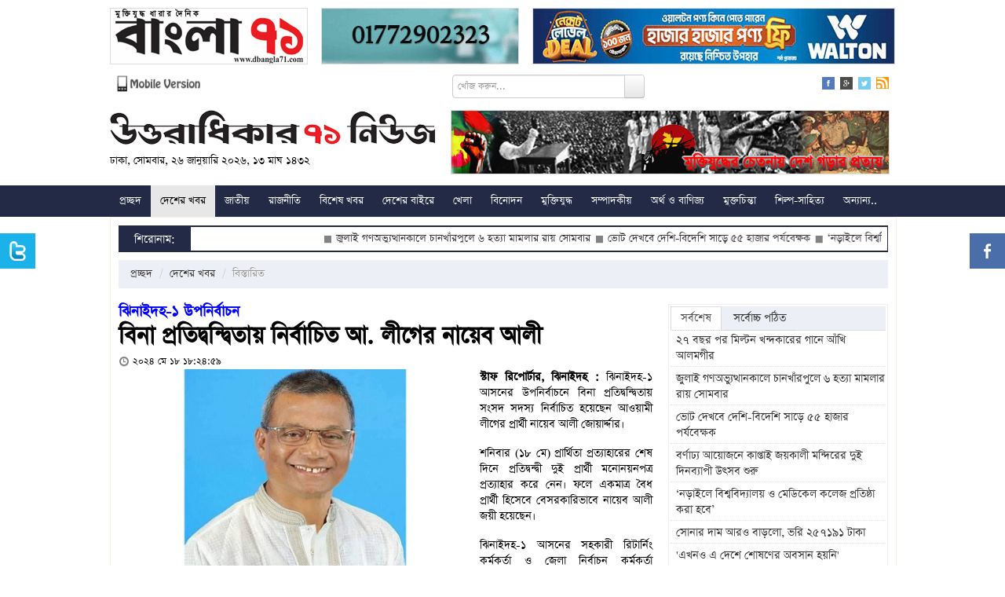

--- FILE ---
content_type: text/html; charset=UTF-8
request_url: https://www.u71news.com/?page=details&article=20.260652
body_size: 17489
content:





<!DOCTYPE html>
<html xmlns="http://www.w3.org/1999/xhtml">
<head>
<meta http-equiv="Content-Type" content="text/html; charset=utf-8" />
<title>বিনা প্রতিদ্বন্দ্বিতায় নির্বাচিত আ. লীগের নায়েব আলী</title>
<!--=================meta====================-->
<meta name="title" content="বিনা প্রতিদ্বন্দ্বিতায় নির্বাচিত আ. লীগের নায়েব আলী" />
<meta name="description" content="ঝিনাইদহ-১ আসনের উপনির্বাচনে বিনা প্রতিদ্বন্দ্বিতায় সংসদ সদস্য নির্বাচিত হয়েছেন আওয়ামী লীগের প্রার্থী নায়েব আলী জোয়ার্দ্দার।" />
<meta name="keywords" content="বিনা প্রতিদ্বন্দ্বিতায় নির্বাচিত আ. লীগের নায়েব আলী" />
<meta name="robots" content="index, follow" />
<meta name="author" content="Probir Sikdar">

<meta property="fb:app_id" content="481716718696346"/>
<meta property="fb:admins" content="supriosikdar"/>

<meta property="og:title" content="বিনা প্রতিদ্বন্দ্বিতায় নির্বাচিত আ. লীগের নায়েব আলী" />
<meta property="og:type" content="article" />
<meta property="og:url" content="https://www.u71news.com/?page=details&article=20.260652" />
<meta property="og:image" content="https://www.u71news.com/article_images/2024/05/18/Untitled-1.jpg" />
<meta property="og:description" content="ঝিনাইদহ-১ আসনের উপনির্বাচনে বিনা প্রতিদ্বন্দ্বিতায় সংসদ সদস্য নির্বাচিত হয়েছেন আওয়ামী লীগের প্রার্থী নায়েব আলী জোয়ার্দ্দার।"/>
<meta property="og:site_name" content="Uttaradhikar71news.com" />
<!--=================meta end====================-->
<link rel="shortcut icon" href="https://www.u71news.com/images/favicon.jpg" />

<!---google ads head-->
<script async src="//pagead2.googlesyndication.com/pagead/js/adsbygoogle.js"></script>
<script>
  (adsbygoogle = window.adsbygoogle || []).push({
    google_ad_client: "ca-pub-6610253322809132",
    enable_page_level_ads: true
  });
</script>
<!---google ads head end-->

<!-- Le styles -->
<link rel="stylesheet" href="html_helper/css/fontface.css" type="text/css" media="screen" />
<!--seven days css-->
<link rel="stylesheet" href="https://www.u71news.com/html_helper/seven_days/3.css" type="text/css" media="screen" />
<!--seven days css end-->

<link rel="stylesheet" href="https://www.u71news.com/html_helper/css/u71news.css" type="text/css" media="screen" />
<link rel="stylesheet" href="https://www.u71news.com/html_helper/css/home.css" type="text/css" media="screen" />
<link href="https://www.u71news.com/html_helper/css/bootstrap.css" rel="stylesheet" />
<link rel="stylesheet" type="text/css" media="screen" href="html_helper/css/datetimepicker.css" />

<link rel="stylesheet" href="https://www.u71news.com/html_helper/css/menu.css" type="text/css" media="screen" />
<link rel="stylesheet" href="https://www.u71news.com/html_helper/css/tab.css" type="text/css" media="screen" />
<link rel="stylesheet" href="https://www.u71news.com/html_helper/css/scroll.css" type="text/css" media="screen" />

<!--<link rel="stylesheet" href="html_helper/css/flexslider.css" type="text/css" media="screen" />-->

<link rel="stylesheet" href="https://www.u71news.com/html_helper/css/advertisement.css" type="text/css" media="screen" />

<!--menu-->
<link rel="stylesheet" type="text/css" href="https://www.u71news.com/html_helper/menu/menu.css" />
<!--menu-->
<!-- Start Alexa Certify Javascript -->
<script type="text/javascript">
_atrk_opts = { atrk_acct:"KhJek1acFH00qq", domain:"u71news.com",dynamic: true};
(function() { var as = document.createElement('script'); as.type = 'text/javascript'; as.async = true; as.src = "https://d31qbv1cthcecs.cloudfront.net/atrk.js"; var s = document.getElementsByTagName('script')[0];s.parentNode.insertBefore(as, s); })();
</script>
<noscript><img src="https://d5nxst8fruw4z.cloudfront.net/atrk.gif?account=KhJek1acFH00qq" style="display:none" height="1" width="1" alt="" /></noscript>
<meta name="google-adsense-account" content="ca-pub-4250305029543512">
<script async src="https://pagead2.googlesyndication.com/pagead/js/adsbygoogle.js?client=ca-pub-4250305029543512"crossorigin="anonymous"></script>
<!-- End Alexa Certify Javascript --> 
</head><body>
    <div class="topbody">
                
        <div id="occasion-banner">
	        <div id="add-place" class="site-top">
		    		    
		    		    <div class="add-left top-add-left" title="Place No: 29">
		    	<a target="_blank" title="E Paper Of Daily Bangla 71" href="http://www.dbangla71.com"><img width="250" height="70" src="https://www.u71news.com/add/2020/11/06/ezgif.com-gif-maker(2)-1.gif" alt="E Paper Of Daily Bangla 71"></a>		    </div>
		    <div class="add-left add-left-mid top-add-left" title="Place No: 30">
		    	<a target="_blank" title="Sikdar Dental Care" href="https://www.facebook.com/sikdardentalcare/"><img width="" height="" src="https://www.u71news.com/add/2025/03/17/ezgif.com-animated-gif-maker.gif" alt="Sikdar Dental Care"></a>		    </div>
		    <div class="add-left add-left-right" title="Place No: 31">
		    	<a target="_blank" title="Walton New" href="https://waltonbd.com/"><img width="" height="" src="https://www.u71news.com/add/2025/12/12/walton.jpg" alt="Walton New"></a>		    </div>
		    		</div>
	</div>
        
        <!--hd top-->
        <div class="hd-content">
            <div id="header-top">
                <div class="top-date"><a href="http://m.u71news.com/" target="_blank"><img src="https://www.u71news.com/images/mobile_version.png" alt="Mobile Version" width="114"/></a></div>
                
                <div class="top-date">
                	                        <div class="site-search">
                            <form method="get">
                                <input type="hidden" name="page" value="search"/>
                                 <div class="input-append">
                                <input type="text" class="span3" name="q" value="" placeholder="খোঁজ করুন...">
                                <button type="submit" name="submit" class="btn search-btn">Search</button>
                                </div>
                            </form>
                        </div>
                                    </div>
                
                <div class="social-icon">
                    <ul class="social">
                        <li><a href="https://www.facebook.com/Uttaradhikar71News" target="_blank"><img src="https://www.u71news.com/images/fb.png" alt="Facebook"/></a></li>
                        <li><a href="#google"><img src="https://www.u71news.com/images/g.png" alt="Google"/></a></li>
                        <li><a href="https://twitter.com/u71news" target="_blank"><img src="https://www.u71news.com/images/tw.png" alt="Tw"/></a></li>
                        <li>
							<a target="_blank" href="https://www.u71news.com/rss/rss.xml">
								<img alt="RSS" src="https://www.u71news.com/images/rss.jpg">
							</a>
						</li>
                    </ul>
                </div>
            </div>
        </div>
        <!--hd top end-->
        
        <!--logo-->
        <div class="logo-content">
            <div id="logo">
                <div id="logo-left">
                	<a href="https://www.u71news.com/"><img src="https://www.u71news.com/images/logo.png" alt="u71news.com"/></a>
                    <p class="publish-date">
						ঢাকা, সোমবার, ২৬ জানুয়ারি ২০২৬, ১৩ মাঘ ১৪৩২                     </p>
                </div>
                <div id="logo-right">
                	<div class="top-banner" title="Place No: 28">
                	<a target="_blank" title="Slogan Banner" href=""><img width="557" height="80" src="https://www.u71news.com/add/2014/08/21/banner.jpg" alt="Slogan Banner"></a>                    	<!--<img src="images/banner.jpg" width="557" height="80" />-->	    
                    </div>
                </div>
            </div>
        </div>
        <!--logo end-->
        
        <div class="braking-content">
        	<!--braking-->
        	        	<!--braking end-->
        </div>
        
        <!--menu st-->
        <div id="news-cat">
            <div id="menu" class="menu_container">
    <!-- Left Nav Section -->
    <ul class="menu-ul">
        <li><a href="https://www.u71news.com/" >প্রচ্ছদ</a></li>
		<li class="has-dropdown"><a href="https://www.u71news.com/?page=category&amp;uniquecid=20" class="active">দেশের খবর</a>                    <div class="menu-dropdown submenu w300" id="noting-right0">
                        	<ul class="submenu-list" id="noting-part10">
                                                                        <li><a href="https://www.u71news.com/?page=details&amp;article=20.292788">
											<img src="article_images/timthumb.php?src=article_images/2026/01/26/IMG_20260125_193245.jpg&amp;w=60&amp;h=50" alt="বর্ণাঢ্য আয়োজনে কাপ্তাই জয়কালী মন্দিরের দুই দিনব্যাপী উৎসব শুরু">                                            <span class="desc"><span class="title">বর্ণাঢ্য আয়োজনে কাপ্তাই জয়কালী মন্দিরের দুই দিনব্যাপী উৎসব শুরু</span></span>
                                            </a>
                                        </li>
                                                                                <li><a href="https://www.u71news.com/?page=details&amp;article=20.292787">
											<img src="article_images/timthumb.php?src=article_images/2026/01/26/1000211371.jpg&amp;w=60&amp;h=50" alt="‘নড়াইলে বিশ্ববিদ্যালয় ও মেডিকেল কলেজ প্রতিষ্ঠা করা হবে’">                                            <span class="desc"><span class="title">‘নড়াইলে বিশ্ববিদ্যালয় ও মেডিকেল কলেজ প্রতিষ্ঠা করা হবে’</span></span>
                                            </a>
                                        </li>
                                                                                <li><a href="https://www.u71news.com/?page=details&amp;article=20.292784">
											<img src="article_images/timthumb.php?src=article_images/2026/01/25/MUNSHIGANJ-PIC-03.jfif&amp;w=60&amp;h=50" alt="সাইকো কিলার সম্রাট ওরফে সবুজ শেখের অপরাধে নিরীহ পরিবারকে উচ্ছেদের চেষ্টা ">                                            <span class="desc"><span class="title">সাইকো কিলার সম্রাট ওরফে সবুজ শেখের অপরাধে নিরীহ পরিবারকে উচ্ছেদের চেষ্টা </span></span>
                                            </a>
                                        </li>
                                                                                <li><a href="https://www.u71news.com/?page=details&amp;article=20.292783">
											<img src="article_images/timthumb.php?src=article_images/2026/01/25/IMG_20260125_190901.jpg&amp;w=60&amp;h=50" alt="রাজস্থলীতে হাতপাখার প্রার্থী জসিম উদ্দীনের ব্যাপক গণসংযোগ ও পথসভা">                                            <span class="desc"><span class="title">রাজস্থলীতে হাতপাখার প্রার্থী জসিম উদ্দীনের ব্যাপক গণসংযোগ ও পথসভা</span></span>
                                            </a>
                                        </li>
                                                                                <li><a href="https://www.u71news.com/?page=details&amp;article=20.292782">
											<img src="article_images/timthumb.php?src=article_images/2026/01/25/1000201947.jpg&amp;w=60&amp;h=50" alt="সালথায় আপেল প্রতীকের প্রার্থী আকরামুজ্জামানের গণসংযোগ ">                                            <span class="desc"><span class="title">সালথায় আপেল প্রতীকের প্রার্থী আকরামুজ্জামানের গণসংযোগ </span></span>
                                            </a>
                                        </li>
                                        			
                            </ul>
                            <div id="menu-letest" class="noting-part10">
								<h2>দেশের খবর  এর সর্বশেষ খবর</h2>
								<ul class="arrow">
																				<li><a href="https://www.u71news.com/?page=details&amp;article=20.292788">বর্ণাঢ্য আয়োজনে কাপ্তাই জয়কালী মন্দিরের দুই দিনব্যাপী উৎসব শুরু</a></li>
																						<li><a href="https://www.u71news.com/?page=details&amp;article=20.292787">‘নড়াইলে বিশ্ববিদ্যালয় ও মেডিকেল কলেজ প্রতিষ্ঠা করা হবে’</a></li>
																						<li><a href="https://www.u71news.com/?page=details&amp;article=20.292784">সাইকো কিলার সম্রাট ওরফে সবুজ শেখের অপরাধে নিরীহ পরিবারকে উচ্ছেদের চেষ্টা </a></li>
																						<li><a href="https://www.u71news.com/?page=details&amp;article=20.292783">রাজস্থলীতে হাতপাখার প্রার্থী জসিম উদ্দীনের ব্যাপক গণসংযোগ ও পথসভা</a></li>
																						<li><a href="https://www.u71news.com/?page=details&amp;article=20.292782">সালথায় আপেল প্রতীকের প্রার্থী আকরামুজ্জামানের গণসংযোগ </a></li>
																						<li><a href="https://www.u71news.com/?page=details&amp;article=20.292781">২৭ জানুয়ারি সাতক্ষীরায় আসছেন জামায়াত আমীর ডা. শফিকুর রহমান</a></li>
																						<li><a href="https://www.u71news.com/?page=details&amp;article=20.292780">সালথায় কলাবাগান থেকে গৃহবধূর মরদেহ উদ্ধার</a></li>
																			</ul>
							</div>
                    </div>
                    <li class="has-dropdown"><a href="https://www.u71news.com/?page=category&amp;uniquecid=67" >জাতীয়</a>                    <div class="menu-dropdown submenu w300" id="noting-right1">
                        	<ul class="submenu-list" id="noting-part11">
                                                                        <li><a href="https://www.u71news.com/?page=details&amp;article=67.292789">
											<img src="article_images/timthumb.php?src=article_images/2026/01/26/4(1).jpg&amp;w=60&amp;h=50" alt="ভোট দেখবে দেশি-বিদেশি সাড়ে ৫৫ হাজার পর্যবেক্ষক">                                            <span class="desc"><span class="title">ভোট দেখবে দেশি-বিদেশি সাড়ে ৫৫ হাজার পর্যবেক্ষক</span></span>
                                            </a>
                                        </li>
                                                                                <li><a href="https://www.u71news.com/?page=details&amp;article=67.292761">
											<img src="article_images/timthumb.php?src=article_images/2026/01/25/IMG_20260123_170233_714.jpg&amp;w=60&amp;h=50" alt="বয়স্ক-বিধবা-অনগ্রসর জনগোষ্ঠীর মাসিক ভাতা বাড়ছে">                                            <span class="desc"><span class="title">বয়স্ক-বিধবা-অনগ্রসর জনগোষ্ঠীর মাসিক ভাতা বাড়ছে</span></span>
                                            </a>
                                        </li>
                                                                                <li><a href="https://www.u71news.com/?page=details&amp;article=67.292756">
											<img src="article_images/timthumb.php?src=article_images/2026/01/25/1000254159.jpg&amp;w=60&amp;h=50" alt="ঠাকুরগাঁওয়ে মৃদু ভূমিকম্প অনুভূত">                                            <span class="desc"><span class="title">ঠাকুরগাঁওয়ে মৃদু ভূমিকম্প অনুভূত</span></span>
                                            </a>
                                        </li>
                                                                                <li><a href="https://www.u71news.com/?page=details&amp;article=67.292735">
											<img src="article_images/timthumb.php?src=article_images/2026/01/24/Image.jpeg&amp;w=60&amp;h=50" alt="বিআরটিএ ও ডামের উদ্যোগে ১১৮০ গণপরিবহণ চালককে প্রশিক্ষণ প্রদান   ">                                            <span class="desc"><span class="title">বিআরটিএ ও ডামের উদ্যোগে ১১৮০ গণপরিবহণ চালককে প্রশিক্ষণ প্রদান   </span></span>
                                            </a>
                                        </li>
                                                                                <li><a href="https://www.u71news.com/?page=details&amp;article=67.292714">
											<img src="article_images/timthumb.php?src=article_images/2026/01/24/IMG20260122173646-2.jpg&amp;w=60&amp;h=50" alt="‘‌ভারতের সঙ্গে বিএনপির চুক্তির দাবি রাজনৈতিক অপপ্রচার’">                                            <span class="desc"><span class="title">‘‌ভারতের সঙ্গে বিএনপির চুক্তির দাবি রাজনৈতিক অপপ্রচার’</span></span>
                                            </a>
                                        </li>
                                        			
                            </ul>
                            <div id="menu-letest" class="noting-part11">
								<h2>জাতীয়  এর সর্বশেষ খবর</h2>
								<ul class="arrow">
																				<li><a href="https://www.u71news.com/?page=details&amp;article=67.292789">ভোট দেখবে দেশি-বিদেশি সাড়ে ৫৫ হাজার পর্যবেক্ষক</a></li>
																						<li><a href="https://www.u71news.com/?page=details&amp;article=67.292761">বয়স্ক-বিধবা-অনগ্রসর জনগোষ্ঠীর মাসিক ভাতা বাড়ছে</a></li>
																						<li><a href="https://www.u71news.com/?page=details&amp;article=67.292756">ঠাকুরগাঁওয়ে মৃদু ভূমিকম্প অনুভূত</a></li>
																						<li><a href="https://www.u71news.com/?page=details&amp;article=67.292735">বিআরটিএ ও ডামের উদ্যোগে ১১৮০ গণপরিবহণ চালককে প্রশিক্ষণ প্রদান   </a></li>
																						<li><a href="https://www.u71news.com/?page=details&amp;article=67.292714">‘‌ভারতের সঙ্গে বিএনপির চুক্তির দাবি রাজনৈতিক অপপ্রচার’</a></li>
																						<li><a href="https://www.u71news.com/?page=details&amp;article=67.292712">রাষ্ট্রদূত মুশফিকুল ফজল আনসারীর কোস্টারিকায় পরিচয়পত্র পেশ</a></li>
																						<li><a href="https://www.u71news.com/?page=details&amp;article=67.292710">আইজিপির অনুমতি ছাড়া কর্মস্থল ছাড়তে পারবেন না পুলিশ কর্মকর্তারা</a></li>
																			</ul>
							</div>
                    </div>
                    <li class="has-dropdown"><a href="https://www.u71news.com/?page=category&amp;uniquecid=21" >রাজনীতি</a>                    <div class="menu-dropdown submenu w300" id="noting-right2">
                        	<ul class="submenu-list" id="noting-part12">
                                                                        <li><a href="https://www.u71news.com/?page=details&amp;article=21.292766">
											<img src="article_images/timthumb.php?src=article_images/2026/01/25/24-JANU-2025-A.jpg&amp;w=60&amp;h=50" alt="গণভোট গণবিরোধী হিসেবে বিবেচিত হবে : মোমিন মেহেদী">                                            <span class="desc"><span class="title">গণভোট গণবিরোধী হিসেবে বিবেচিত হবে : মোমিন মেহেদী</span></span>
                                            </a>
                                        </li>
                                                                                <li><a href="https://www.u71news.com/?page=details&amp;article=21.292758">
											<img src="article_images/timthumb.php?src=article_images/2026/01/25/IMG20260122173646.jpg&amp;w=60&amp;h=50" alt="‘১৫ বছর মামলা আর পুলিশের তাড়ায় ছিলাম’">                                            <span class="desc"><span class="title">‘১৫ বছর মামলা আর পুলিশের তাড়ায় ছিলাম’</span></span>
                                            </a>
                                        </li>
                                                                                <li><a href="https://www.u71news.com/?page=details&amp;article=21.292755">
											<img src="article_images/timthumb.php?src=article_images/2026/01/25/1000313378-2.jpg&amp;w=60&amp;h=50" alt="‘সারাদেশে ১ লাখ হেলথ কেয়ারার নিয়োগ দেওয়া হবে’">                                            <span class="desc"><span class="title">‘সারাদেশে ১ লাখ হেলথ কেয়ারার নিয়োগ দেওয়া হবে’</span></span>
                                            </a>
                                        </li>
                                                                                <li><a href="https://www.u71news.com/?page=details&amp;article=21.292754">
											<img src="article_images/timthumb.php?src=article_images/2026/01/25/1000313378-1.jpg&amp;w=60&amp;h=50" alt="‘আমার হাঁস আমার চাষ করা ধানই খাইবো’">                                            <span class="desc"><span class="title">‘আমার হাঁস আমার চাষ করা ধানই খাইবো’</span></span>
                                            </a>
                                        </li>
                                                                                <li><a href="https://www.u71news.com/?page=details&amp;article=21.292739">
											<img src="article_images/timthumb.php?src=article_images/2026/01/24/news-pic-1-(1).jpg&amp;w=60&amp;h=50" alt="দেশে শুধু দুটোই মার্কা, নৌকা আর ধানের শীষ : ফখরুল">                                            <span class="desc"><span class="title">দেশে শুধু দুটোই মার্কা, নৌকা আর ধানের শীষ : ফখরুল</span></span>
                                            </a>
                                        </li>
                                        			
                            </ul>
                            <div id="menu-letest" class="noting-part12">
								<h2>রাজনীতি  এর সর্বশেষ খবর</h2>
								<ul class="arrow">
																				<li><a href="https://www.u71news.com/?page=details&amp;article=21.292766">গণভোট গণবিরোধী হিসেবে বিবেচিত হবে : মোমিন মেহেদী</a></li>
																						<li><a href="https://www.u71news.com/?page=details&amp;article=21.292758">‘১৫ বছর মামলা আর পুলিশের তাড়ায় ছিলাম’</a></li>
																						<li><a href="https://www.u71news.com/?page=details&amp;article=21.292755">‘সারাদেশে ১ লাখ হেলথ কেয়ারার নিয়োগ দেওয়া হবে’</a></li>
																						<li><a href="https://www.u71news.com/?page=details&amp;article=21.292754">‘আমার হাঁস আমার চাষ করা ধানই খাইবো’</a></li>
																						<li><a href="https://www.u71news.com/?page=details&amp;article=21.292739">দেশে শুধু দুটোই মার্কা, নৌকা আর ধানের শীষ : ফখরুল</a></li>
																						<li><a href="https://www.u71news.com/?page=details&amp;article=21.292716">‘ঢাকা-১১ আসনজুড়ে ভয়ের পরিবেশ, মানা হচ্ছে না আচরণবিধিও’</a></li>
																						<li><a href="https://www.u71news.com/?page=details&amp;article=21.292713">আজ আরাফাত রহমান কোকোর ১১তম মৃত্যুবার্ষিকী</a></li>
																			</ul>
							</div>
                    </div>
                    <li class="has-dropdown"><a href="https://www.u71news.com/?page=category&amp;uniquecid=37" >বিশেষ খবর</a>                    <div class="menu-dropdown submenu w300" id="noting-right3">
                        	<ul class="submenu-list" id="noting-part13">
                                                                        <li><a href="https://www.u71news.com/?page=details&amp;article=37.281345">
											<img src="article_images/timthumb.php?src=article_images/2025/05/13/Capture-5.PNG&amp;w=60&amp;h=50" alt="শেখ হাসিনার বিরুদ্ধে ৬০০ হত্যা মামলার তদন্তই শেষ করতে পারেনি পুলিশ">                                            <span class="desc"><span class="title">শেখ হাসিনার বিরুদ্ধে ৬০০ হত্যা মামলার তদন্তই শেষ করতে পারেনি পুলিশ</span></span>
                                            </a>
                                        </li>
                                                                                <li><a href="https://www.u71news.com/?page=details&amp;article=37.265308">
											<img src="article_images/timthumb.php?src=article_images/2024/08/07/e5.jpg&amp;w=60&amp;h=50" alt="সম্মিলিতভাবে দেশকে নতুন করে গড়ার আহ্বান সোহেল তাজের">                                            <span class="desc"><span class="title">সম্মিলিতভাবে দেশকে নতুন করে গড়ার আহ্বান সোহেল তাজের</span></span>
                                            </a>
                                        </li>
                                                                                <li><a href="https://www.u71news.com/?page=details&amp;article=37.265236">
											<img src="article_images/timthumb.php?src=article_images/2024/08/06/Capture-19.PNG&amp;w=60&amp;h=50" alt="ড. ইউনূস কি জনগণকে পাশে পাবেন না?">                                            <span class="desc"><span class="title">ড. ইউনূস কি জনগণকে পাশে পাবেন না?</span></span>
                                            </a>
                                        </li>
                                                                                <li><a href="https://www.u71news.com/?page=details&amp;article=37.265167">
											<img src="article_images/timthumb.php?src=article_images/2024/08/05/Capture-23.PNG&amp;w=60&amp;h=50" alt="ধর্মীয় উপাসনালয় রক্ষার আহ্বান বৈষম্যবিরোধী ছাত্র আন্দোলনের">                                            <span class="desc"><span class="title">ধর্মীয় উপাসনালয় রক্ষার আহ্বান বৈষম্যবিরোধী ছাত্র আন্দোলনের</span></span>
                                            </a>
                                        </li>
                                                                                <li><a href="https://www.u71news.com/?page=details&amp;article=37.265122">
											<img src="article_images/timthumb.php?src=article_images/2024/08/05/Capture.PNG&amp;w=60&amp;h=50" alt="পদত্যাগ করে দেশ ছাড়লেন শেখ হাসিনা">                                            <span class="desc"><span class="title">পদত্যাগ করে দেশ ছাড়লেন শেখ হাসিনা</span></span>
                                            </a>
                                        </li>
                                        			
                            </ul>
                            <div id="menu-letest" class="noting-part13">
								<h2>বিশেষ খবর  এর সর্বশেষ খবর</h2>
								<ul class="arrow">
																				<li><a href="https://www.u71news.com/?page=details&amp;article=37.281345">শেখ হাসিনার বিরুদ্ধে ৬০০ হত্যা মামলার তদন্তই শেষ করতে পারেনি পুলিশ</a></li>
																						<li><a href="https://www.u71news.com/?page=details&amp;article=37.265308">সম্মিলিতভাবে দেশকে নতুন করে গড়ার আহ্বান সোহেল তাজের</a></li>
																						<li><a href="https://www.u71news.com/?page=details&amp;article=37.265236">ড. ইউনূস কি জনগণকে পাশে পাবেন না?</a></li>
																						<li><a href="https://www.u71news.com/?page=details&amp;article=37.265167">ধর্মীয় উপাসনালয় রক্ষার আহ্বান বৈষম্যবিরোধী ছাত্র আন্দোলনের</a></li>
																						<li><a href="https://www.u71news.com/?page=details&amp;article=37.265122">পদত্যাগ করে দেশ ছাড়লেন শেখ হাসিনা</a></li>
																						<li><a href="https://www.u71news.com/?page=details&amp;article=37.253475">‘স্মার্ট বাংলাদেশ’র শুরুটা আশা জাগানিয়া</a></li>
																						<li><a href="https://www.u71news.com/?page=details&amp;article=37.246848">মোড়লের ক্ষমতা আর নেই, বিশ্বাসযোগ্যতা হারাচ্ছে যুক্তরাষ্ট্র</a></li>
																			</ul>
							</div>
                    </div>
                    <li class="has-dropdown"><a href="https://www.u71news.com/?page=category&amp;uniquecid=31" >দেশের বাইরে</a>                    <div class="menu-dropdown submenu w300" id="noting-right4">
                        	<ul class="submenu-list" id="noting-part14">
                                                                        <li><a href="https://www.u71news.com/?page=details&amp;article=31.292762">
											<img src="article_images/timthumb.php?src=article_images/2026/01/25/1000017522.jpg&amp;w=60&amp;h=50" alt="রুশ বিমান হামলায় বিদ্যুৎবিচ্ছিন্ন ইউক্রেনের লাখ লাখ মানুষ">                                            <span class="desc"><span class="title">রুশ বিমান হামলায় বিদ্যুৎবিচ্ছিন্ন ইউক্রেনের লাখ লাখ মানুষ</span></span>
                                            </a>
                                        </li>
                                                                                <li><a href="https://www.u71news.com/?page=details&amp;article=31.292686">
											<img src="article_images/timthumb.php?src=article_images/2026/01/23/1000270307.jpg&amp;w=60&amp;h=50" alt="‘পিছু হটার সুযোগ নেই’, গ্রিনল্যান্ড দখলে মরিয়া ট্রাম্প">                                            <span class="desc"><span class="title">‘পিছু হটার সুযোগ নেই’, গ্রিনল্যান্ড দখলে মরিয়া ট্রাম্প</span></span>
                                            </a>
                                        </li>
                                                                                <li><a href="https://www.u71news.com/?page=details&amp;article=31.292565">
											<img src="article_images/timthumb.php?src=article_images/2026/01/20/ff-696x395.jpg&amp;w=60&amp;h=50" alt="ভারতে ‘অনুমতি ছাড়া’ নামাজ পড়ায় ১২ জন মুসলিম আটক">                                            <span class="desc"><span class="title">ভারতে ‘অনুমতি ছাড়া’ নামাজ পড়ায় ১২ জন মুসলিম আটক</span></span>
                                            </a>
                                        </li>
                                                                                <li><a href="https://www.u71news.com/?page=details&amp;article=31.292564">
											<img src="article_images/timthumb.php?src=article_images/2026/01/20/1000013865-2.jpg&amp;w=60&amp;h=50" alt="লাফিয়ে লাফিয়ে বাড়ছে সোনার দাম, আন্তর্জাতিক বাজারেও রেকর্ড">                                            <span class="desc"><span class="title">লাফিয়ে লাফিয়ে বাড়ছে সোনার দাম, আন্তর্জাতিক বাজারেও রেকর্ড</span></span>
                                            </a>
                                        </li>
                                                                                <li><a href="https://www.u71news.com/?page=details&amp;article=31.292527">
											<img src="article_images/timthumb.php?src=article_images/2026/01/19/1000138050-2.png&amp;w=60&amp;h=50" alt="চিলিতে ভয়াবহ দাবানলে নিহত ১৯, জরুরি অবস্থা ঘোষণা">                                            <span class="desc"><span class="title">চিলিতে ভয়াবহ দাবানলে নিহত ১৯, জরুরি অবস্থা ঘোষণা</span></span>
                                            </a>
                                        </li>
                                        			
                            </ul>
                            <div id="menu-letest" class="noting-part14">
								<h2>দেশের বাইরে  এর সর্বশেষ খবর</h2>
								<ul class="arrow">
																				<li><a href="https://www.u71news.com/?page=details&amp;article=31.292762">রুশ বিমান হামলায় বিদ্যুৎবিচ্ছিন্ন ইউক্রেনের লাখ লাখ মানুষ</a></li>
																						<li><a href="https://www.u71news.com/?page=details&amp;article=31.292686">‘পিছু হটার সুযোগ নেই’, গ্রিনল্যান্ড দখলে মরিয়া ট্রাম্প</a></li>
																						<li><a href="https://www.u71news.com/?page=details&amp;article=31.292565">ভারতে ‘অনুমতি ছাড়া’ নামাজ পড়ায় ১২ জন মুসলিম আটক</a></li>
																						<li><a href="https://www.u71news.com/?page=details&amp;article=31.292564">লাফিয়ে লাফিয়ে বাড়ছে সোনার দাম, আন্তর্জাতিক বাজারেও রেকর্ড</a></li>
																						<li><a href="https://www.u71news.com/?page=details&amp;article=31.292527">চিলিতে ভয়াবহ দাবানলে নিহত ১৯, জরুরি অবস্থা ঘোষণা</a></li>
																						<li><a href="https://www.u71news.com/?page=details&amp;article=31.292526">গুয়াতেমালায় ৩০ দিনের জরুরি অবস্থা জারি</a></li>
																						<li><a href="https://www.u71news.com/?page=details&amp;article=31.292486">‘সাম্প্রতিক এই ইরানবিরোধী ষড়যন্ত্রে যুক্তরাষ্ট্রের প্রেসিডেন্ট নিজেই সরাসরি জড়িত’</a></li>
																			</ul>
							</div>
                    </div>
                    <li class="has-dropdown"><a href="https://www.u71news.com/?page=category&amp;uniquecid=25" >খেলা</a>                    <div class="menu-dropdown submenu w300" id="dropdown-right">
                        	<ul class="submenu-list" id="dropdown-part1">
                                                                        <li><a href="https://www.u71news.com/?page=details&amp;article=25.292760">
											<img src="article_images/timthumb.php?src=article_images/2026/01/25/IMG20260122173646-2.jpg&amp;w=60&amp;h=50" alt="সাকিবকে জাতীয় দলের জন্য বিবেচনা করার ঘোষণা বিসিবির">                                            <span class="desc"><span class="title">সাকিবকে জাতীয় দলের জন্য বিবেচনা করার ঘোষণা বিসিবির</span></span>
                                            </a>
                                        </li>
                                                                                <li><a href="https://www.u71news.com/?page=details&amp;article=25.292759">
											<img src="article_images/timthumb.php?src=article_images/2026/01/25/IMG20260122173646-1.jpg&amp;w=60&amp;h=50" alt="মালদ্বীপকে উড়িয়ে সাফ ফুটসালে চ্যাম্পিয়ন বাংলাদেশ">                                            <span class="desc"><span class="title">মালদ্বীপকে উড়িয়ে সাফ ফুটসালে চ্যাম্পিয়ন বাংলাদেশ</span></span>
                                            </a>
                                        </li>
                                                                                <li><a href="https://www.u71news.com/?page=details&amp;article=25.292757">
											<img src="article_images/timthumb.php?src=article_images/2026/01/25/1000313377.jpg&amp;w=60&amp;h=50" alt="‘আইসিসির দ্বৈত নীতির শিকার বাংলাদেশ’">                                            <span class="desc"><span class="title">‘আইসিসির দ্বৈত নীতির শিকার বাংলাদেশ’</span></span>
                                            </a>
                                        </li>
                                                                                <li><a href="https://www.u71news.com/?page=details&amp;article=25.292753">
											<img src="article_images/timthumb.php?src=article_images/2026/01/25/1000313378.jpg&amp;w=60&amp;h=50" alt="বিশ্বকাপ থেকে বাদ বাংলাদেশ, খেলবে স্কটল্যান্ড">                                            <span class="desc"><span class="title">বিশ্বকাপ থেকে বাদ বাংলাদেশ, খেলবে স্কটল্যান্ড</span></span>
                                            </a>
                                        </li>
                                                                                <li><a href="https://www.u71news.com/?page=details&amp;article=25.292718">
											<img src="article_images/timthumb.php?src=article_images/2026/01/24/IMG20260122173646-5.jpg&amp;w=60&amp;h=50" alt="এবারের শিরোপা শান্তর কাছে একটু বাড়তি ‘স্পেশাল’">                                            <span class="desc"><span class="title">এবারের শিরোপা শান্তর কাছে একটু বাড়তি ‘স্পেশাল’</span></span>
                                            </a>
                                        </li>
                                        			
                            </ul>
                            <div id="menu-letest" class="dropdown-part1">
								<h2>খেলা  এর সর্বশেষ খবর</h2>
								<ul class="arrow">
																				<li><a href="https://www.u71news.com/?page=details&amp;article=25.292760">সাকিবকে জাতীয় দলের জন্য বিবেচনা করার ঘোষণা বিসিবির</a></li>
																						<li><a href="https://www.u71news.com/?page=details&amp;article=25.292759">মালদ্বীপকে উড়িয়ে সাফ ফুটসালে চ্যাম্পিয়ন বাংলাদেশ</a></li>
																						<li><a href="https://www.u71news.com/?page=details&amp;article=25.292757">‘আইসিসির দ্বৈত নীতির শিকার বাংলাদেশ’</a></li>
																						<li><a href="https://www.u71news.com/?page=details&amp;article=25.292753">বিশ্বকাপ থেকে বাদ বাংলাদেশ, খেলবে স্কটল্যান্ড</a></li>
																						<li><a href="https://www.u71news.com/?page=details&amp;article=25.292718">এবারের শিরোপা শান্তর কাছে একটু বাড়তি ‘স্পেশাল’</a></li>
																						<li><a href="https://www.u71news.com/?page=details&amp;article=25.292684">‘২৪ ঘণ্টার আগেই বিশ্বকাপ খেলতে রাজি হবে বাংলাদেশ’</a></li>
																						<li><a href="https://www.u71news.com/?page=details&amp;article=25.292661">‘মানসিকভাবে মিরাজ খুব একটা শান্ত অবস্থায় ছিল না’</a></li>
																			</ul>
							</div>
                    </div>
                    <li class="has-dropdown"><a href="https://www.u71news.com/?page=category&amp;uniquecid=29" >বিনোদন</a>                    <div class="menu-dropdown submenu w300" id="dropdown-right">
                        	<ul class="submenu-list" id="dropdown-part1">
                                                                        <li><a href="https://www.u71news.com/?page=details&amp;article=29.292791">
											<img src="article_images/timthumb.php?src=article_images/2026/01/26/1000211371-1.jpg&amp;w=60&amp;h=50" alt="২৭ বছর পর মিল্টন খন্দকারের গানে আঁখি আলমগীর">                                            <span class="desc"><span class="title">২৭ বছর পর মিল্টন খন্দকারের গানে আঁখি আলমগীর</span></span>
                                            </a>
                                        </li>
                                                                                <li><a href="https://www.u71news.com/?page=details&amp;article=29.292717">
											<img src="article_images/timthumb.php?src=article_images/2026/01/24/IMG20260122173646-4.jpg&amp;w=60&amp;h=50" alt="ক্ষোভ প্রকাশ বুবলীর, চান সাইবার ক্রাইমের সহযোগিতা">                                            <span class="desc"><span class="title">ক্ষোভ প্রকাশ বুবলীর, চান সাইবার ক্রাইমের সহযোগিতা</span></span>
                                            </a>
                                        </li>
                                                                                <li><a href="https://www.u71news.com/?page=details&amp;article=29.292691">
											<img src="article_images/timthumb.php?src=article_images/2026/01/23/1000440124-1.jpg&amp;w=60&amp;h=50" alt="কণ্ঠস্বর নিয়ে কটাক্ষ, প্রকাশ্যে আবেগে ভেঙে পড়লেন রানি">                                            <span class="desc"><span class="title">কণ্ঠস্বর নিয়ে কটাক্ষ, প্রকাশ্যে আবেগে ভেঙে পড়লেন রানি</span></span>
                                            </a>
                                        </li>
                                                                                <li><a href="https://www.u71news.com/?page=details&amp;article=29.292659">
											<img src="article_images/timthumb.php?src=article_images/2026/01/22/1000210315-1.jpg&amp;w=60&amp;h=50" alt="ঢালিউডে বড় চমক, জুটি বাঁধছেন আফরান নিশো ও মেহজাবীন">                                            <span class="desc"><span class="title">ঢালিউডে বড় চমক, জুটি বাঁধছেন আফরান নিশো ও মেহজাবীন</span></span>
                                            </a>
                                        </li>
                                                                                <li><a href="https://www.u71news.com/?page=details&amp;article=29.292611">
											<img src="article_images/timthumb.php?src=article_images/2026/01/21/WhatsApp-Image-2025-11-19-at-16.28.23_c3369318.jpg&amp;w=60&amp;h=50" alt="চলে গেলেন সোনালী যুগের নায়ক জাভেদ">                                            <span class="desc"><span class="title">চলে গেলেন সোনালী যুগের নায়ক জাভেদ</span></span>
                                            </a>
                                        </li>
                                        			
                            </ul>
                            <div id="menu-letest" class="dropdown-part1">
								<h2>বিনোদন  এর সর্বশেষ খবর</h2>
								<ul class="arrow">
																				<li><a href="https://www.u71news.com/?page=details&amp;article=29.292791">২৭ বছর পর মিল্টন খন্দকারের গানে আঁখি আলমগীর</a></li>
																						<li><a href="https://www.u71news.com/?page=details&amp;article=29.292717">ক্ষোভ প্রকাশ বুবলীর, চান সাইবার ক্রাইমের সহযোগিতা</a></li>
																						<li><a href="https://www.u71news.com/?page=details&amp;article=29.292691">কণ্ঠস্বর নিয়ে কটাক্ষ, প্রকাশ্যে আবেগে ভেঙে পড়লেন রানি</a></li>
																						<li><a href="https://www.u71news.com/?page=details&amp;article=29.292659">ঢালিউডে বড় চমক, জুটি বাঁধছেন আফরান নিশো ও মেহজাবীন</a></li>
																						<li><a href="https://www.u71news.com/?page=details&amp;article=29.292611">চলে গেলেন সোনালী যুগের নায়ক জাভেদ</a></li>
																						<li><a href="https://www.u71news.com/?page=details&amp;article=29.292602">প্রথমবারের মতো একসঙ্গে চঞ্চল চৌধুরী ও পরীমনি</a></li>
																						<li><a href="https://www.u71news.com/?page=details&amp;article=29.292571">প্রথমবার বাংলাদেশি সিনেমায় কবীর সুমনের গান, গাইবেন আসিফ</a></li>
																			</ul>
							</div>
                    </div>
                    <li class="has-dropdown"><a href="https://www.u71news.com/?page=category&amp;uniquecid=49" >মুক্তিযুদ্ধ</a>                    <div class="menu-dropdown submenu w300" id="dropdown-right">
                        	<ul class="submenu-list" id="dropdown-part1">
                                                                        <li><a href="https://www.u71news.com/?page=details&amp;article=49.292210">
											<img src="article_images/timthumb.php?src=article_images/2026/01/11/Screenshot_2.jpg&amp;w=60&amp;h=50" alt="এক কিশোর মুক্তিযোদ্ধার যুদ্ধ কথা">                                            <span class="desc"><span class="title">এক কিশোর মুক্তিযোদ্ধার যুদ্ধ কথা</span></span>
                                            </a>
                                        </li>
                                                                                <li><a href="https://www.u71news.com/?page=details&amp;article=49.291316">
											<img src="article_images/timthumb.php?src=article_images/2025/12/20/Screenshot_2.jpg&amp;w=60&amp;h=50" alt="বিজয়ের চারদিন পর চাটমোহর হানাদার মুক্ত হয়">                                            <span class="desc"><span class="title">বিজয়ের চারদিন পর চাটমোহর হানাদার মুক্ত হয়</span></span>
                                            </a>
                                        </li>
                                                                                <li><a href="https://www.u71news.com/?page=details&amp;article=49.291235">
											<img src="article_images/timthumb.php?src=article_images/2025/12/18/Gopalganj-Vatiapara-Monument-Pic---18.12.2025.jpg&amp;w=60&amp;h=50" alt="১৯ ডিসেম্বর কাশিয়ানী মুক্ত দিবস ">                                            <span class="desc"><span class="title">১৯ ডিসেম্বর কাশিয়ানী মুক্ত দিবস </span></span>
                                            </a>
                                        </li>
                                                                                <li><a href="https://www.u71news.com/?page=details&amp;article=49.291048">
											<img src="article_images/timthumb.php?src=article_images/2025/12/13/biD9nRwR.jpg&amp;w=60&amp;h=50" alt="যেদিন পতাকা উঠেছিল চৌরঙ্গীর আকাশে">                                            <span class="desc"><span class="title">যেদিন পতাকা উঠেছিল চৌরঙ্গীর আকাশে</span></span>
                                            </a>
                                        </li>
                                                                                <li><a href="https://www.u71news.com/?page=details&amp;article=49.291017">
											<img src="article_images/timthumb.php?src=article_images/2025/12/12/Bagerhat-Photo--1-(-12.-12.-2025-)-.jpg&amp;w=60&amp;h=50" alt="১৩ ডিসেম্বর বাগেরহাটের রামপাল থানা হানাদার মুক্ত হয়">                                            <span class="desc"><span class="title">১৩ ডিসেম্বর বাগেরহাটের রামপাল থানা হানাদার মুক্ত হয়</span></span>
                                            </a>
                                        </li>
                                        			
                            </ul>
                            <div id="menu-letest" class="dropdown-part1">
								<h2>মুক্তিযুদ্ধ  এর সর্বশেষ খবর</h2>
								<ul class="arrow">
																				<li><a href="https://www.u71news.com/?page=details&amp;article=49.292210">এক কিশোর মুক্তিযোদ্ধার যুদ্ধ কথা</a></li>
																						<li><a href="https://www.u71news.com/?page=details&amp;article=49.291316">বিজয়ের চারদিন পর চাটমোহর হানাদার মুক্ত হয়</a></li>
																						<li><a href="https://www.u71news.com/?page=details&amp;article=49.291235">১৯ ডিসেম্বর কাশিয়ানী মুক্ত দিবস </a></li>
																						<li><a href="https://www.u71news.com/?page=details&amp;article=49.291048">যেদিন পতাকা উঠেছিল চৌরঙ্গীর আকাশে</a></li>
																						<li><a href="https://www.u71news.com/?page=details&amp;article=49.291017">১৩ ডিসেম্বর বাগেরহাটের রামপাল থানা হানাদার মুক্ত হয়</a></li>
																						<li><a href="https://www.u71news.com/?page=details&amp;article=49.290913">১০ ডিসেম্বর নড়াইল মুক্ত দিবস </a></li>
																						<li><a href="https://www.u71news.com/?page=details&amp;article=49.290851">ঝালকাঠি ও নলছিটি মুক্ত দিবস বিজয়োল্লাসের এক অবিস্মরণীয় দিন</a></li>
																			</ul>
							</div>
                    </div>
                    <li class="has-dropdown"><a href="https://www.u71news.com/?page=category&amp;uniquecid=50" >সম্পাদকীয়</a>                    <div class="menu-dropdown submenu w300" id="dropdown-right">
                        	<ul class="submenu-list" id="dropdown-part1">
                                                                        <li><a href="https://www.u71news.com/?page=details&amp;article=50.285857">
											<img src="article_images/timthumb.php?src=article_images/2025/08/15/wy0Mf1Pk.jpg&amp;w=60&amp;h=50" alt="'নির্লজ্জ বেহায়া হতেই কী আমরা তোমাকে খুন করেছি কিংবা তোমাকে রক্ষা করিনি?' ">                                            <span class="desc"><span class="title">'নির্লজ্জ বেহায়া হতেই কী আমরা তোমাকে খুন করেছি কিংবা তোমাকে রক্ষা করিনি?' </span></span>
                                            </a>
                                        </li>
                                                                                <li><a href="https://www.u71news.com/?page=details&amp;article=50.285808">
											<img src="article_images/timthumb.php?src=article_images/2025/08/14/wy0Mf1Pk.jpg&amp;w=60&amp;h=50" alt="'তোমার সহজাত উদারতা তোমাকে আকাশের সীমানায় উন্নীত করলেও তোমার ঘনিষ্ঠ অনেকের প্রশ্নবিদ্ধ আচরণ তোমার নৃশংস মৃত্যুর পথে কোনই বাধা হয়ে দাঁড়াতে পারেনি' ">                                            <span class="desc"><span class="title">'তোমার সহজাত উদারতা তোমাকে আকাশের সীমানায় উন্নীত করলেও তোমার ঘনিষ্ঠ অনেকের প্রশ্নবিদ্ধ আচরণ তোমার নৃশংস মৃত্যুর পথে কোনই বাধা হয়ে দাঁড়াতে পারেনি' </span></span>
                                            </a>
                                        </li>
                                                                                <li><a href="https://www.u71news.com/?page=details&amp;article=50.285767">
											<img src="article_images/timthumb.php?src=article_images/2025/08/13/74bb3a2c-1bd6-4254-bf9a-d9ff9ff8acce.jpg&amp;w=60&amp;h=50" alt="আতঙ্ক সৃষ্টির জন্য গোলাবিহীন যে ট্যাংকগুলো সড়কে নামানো হয়েছিলো, ১৫ আগস্ট দুপুরের পর ওই ট্যাংকগুলোতে গোলা সরবরাহের নির্দেশ দিয়েছিলেন ব্রিগেডিয়ার খালেদ মোশাররফ ">                                            <span class="desc"><span class="title">আতঙ্ক সৃষ্টির জন্য গোলাবিহীন যে ট্যাংকগুলো সড়কে নামানো হয়েছিলো, ১৫ আগস্ট দুপুরের পর ওই ট্যাংকগুলোতে গোলা সরবরাহের নির্দেশ দিয়েছিলেন ব্রিগেডিয়ার খালেদ মোশাররফ </span></span>
                                            </a>
                                        </li>
                                                                                <li><a href="https://www.u71news.com/?page=details&amp;article=50.285707">
											<img src="article_images/timthumb.php?src=article_images/2025/08/12/wy0Mf1Pk.jpg&amp;w=60&amp;h=50" alt="জিয়া সেদিন বঙ্গবন্ধুকে কথা দিয়েছিলেন, 'স্যার, আমার বুক বিদ্ধ না করে বুলেট আপনার গায়ে লাগতে পারবে না'   ">                                            <span class="desc"><span class="title">জিয়া সেদিন বঙ্গবন্ধুকে কথা দিয়েছিলেন, 'স্যার, আমার বুক বিদ্ধ না করে বুলেট আপনার গায়ে লাগতে পারবে না'   </span></span>
                                            </a>
                                        </li>
                                                                                <li><a href="https://www.u71news.com/?page=details&amp;article=50.285669">
											<img src="article_images/timthumb.php?src=article_images/2025/08/11/wy0Mf1Pk.jpg&amp;w=60&amp;h=50" alt="'যে বুলেট তোমার প্রাণ কেড়েছে সেই বুলেটকে আমি কথা দিয়েছি, আমায় মেরো না; আমি মুজিবের মতো বাংলা ও বাঙালিকে ভালোবাসবো না'   ">                                            <span class="desc"><span class="title">'যে বুলেট তোমার প্রাণ কেড়েছে সেই বুলেটকে আমি কথা দিয়েছি, আমায় মেরো না; আমি মুজিবের মতো বাংলা ও বাঙালিকে ভালোবাসবো না'   </span></span>
                                            </a>
                                        </li>
                                        			
                            </ul>
                            <div id="menu-letest" class="dropdown-part1">
								<h2>সম্পাদকীয়  এর সর্বশেষ খবর</h2>
								<ul class="arrow">
																				<li><a href="https://www.u71news.com/?page=details&amp;article=50.285857">'নির্লজ্জ বেহায়া হতেই কী আমরা তোমাকে খুন করেছি কিংবা তোমাকে রক্ষা করিনি?' </a></li>
																						<li><a href="https://www.u71news.com/?page=details&amp;article=50.285808">'তোমার সহজাত উদারতা তোমাকে আকাশের সীমানায় উন্নীত করলেও তোমার ঘনিষ্ঠ অনেকের প্রশ্নবিদ্ধ আচরণ তোমার নৃশংস মৃত্যুর পথে কোনই বাধা হয়ে দাঁড়াতে পারেনি' </a></li>
																						<li><a href="https://www.u71news.com/?page=details&amp;article=50.285767">আতঙ্ক সৃষ্টির জন্য গোলাবিহীন যে ট্যাংকগুলো সড়কে নামানো হয়েছিলো, ১৫ আগস্ট দুপুরের পর ওই ট্যাংকগুলোতে গোলা সরবরাহের নির্দেশ দিয়েছিলেন ব্রিগেডিয়ার খালেদ মোশাররফ </a></li>
																						<li><a href="https://www.u71news.com/?page=details&amp;article=50.285707">জিয়া সেদিন বঙ্গবন্ধুকে কথা দিয়েছিলেন, 'স্যার, আমার বুক বিদ্ধ না করে বুলেট আপনার গায়ে লাগতে পারবে না'   </a></li>
																						<li><a href="https://www.u71news.com/?page=details&amp;article=50.285669">'যে বুলেট তোমার প্রাণ কেড়েছে সেই বুলেটকে আমি কথা দিয়েছি, আমায় মেরো না; আমি মুজিবের মতো বাংলা ও বাঙালিকে ভালোবাসবো না'   </a></li>
																						<li><a href="https://www.u71news.com/?page=details&amp;article=50.285609">'তোমার নৃশংস হত্যাকাণ্ডের পর প্রথম যে ব্যক্তিটি খুনি মোশতাককে অভিনন্দন জানিয়েছিলেন, তিনি মাওলানা হামিদ খান ভাসানী, যাকে তুমি পিতৃজ্ঞানে শ্রদ্ধা করতে'          </a></li>
																						<li><a href="https://www.u71news.com/?page=details&amp;article=50.285567">খুন করবার মাত্র দুইদিন আগে মোশতাক বালি হাঁসের মাংস রান্না করে তোমার বাসায় দিয়ে যায়; কী ভয়ংকর খুনি মোশতাক! </a></li>
																			</ul>
							</div>
                    </div>
                    <li class="has-dropdown"><a href="https://www.u71news.com/?page=category&amp;uniquecid=26" >অর্থ ও বাণিজ্য</a>                    <div class="menu-dropdown submenu w300" id="dropdown-right">
                        	<ul class="submenu-list" id="dropdown-part1">
                                                                        <li><a href="https://www.u71news.com/?page=details&amp;article=26.292786">
											<img src="article_images/timthumb.php?src=article_images/2026/01/26/13891.jpg&amp;w=60&amp;h=50" alt="সোনার দাম আরও বাড়লো, ভরি ২৫৭১৯১ টাকা">                                            <span class="desc"><span class="title">সোনার দাম আরও বাড়লো, ভরি ২৫৭১৯১ টাকা</span></span>
                                            </a>
                                        </li>
                                                                                <li><a href="https://www.u71news.com/?page=details&amp;article=26.292732">
											<img src="article_images/timthumb.php?src=article_images/2026/01/24/DBH-opens-its-new-branch-in-Bogura-City.jpeg&amp;w=60&amp;h=50" alt="ডিবিএইচ ফাইন্যান্সের বগুড়া শাখার উদ্বোধন">                                            <span class="desc"><span class="title">ডিবিএইচ ফাইন্যান্সের বগুড়া শাখার উদ্বোধন</span></span>
                                            </a>
                                        </li>
                                                                                <li><a href="https://www.u71news.com/?page=details&amp;article=26.292715">
											<img src="article_images/timthumb.php?src=article_images/2026/01/24/IMG20250310120900.jpg&amp;w=60&amp;h=50" alt="বাড়ছে উদ্বেগ, দ্বন্দ্ব সংকটে পোশাক খাত">                                            <span class="desc"><span class="title">বাড়ছে উদ্বেগ, দ্বন্দ্ব সংকটে পোশাক খাত</span></span>
                                            </a>
                                        </li>
                                                                                <li><a href="https://www.u71news.com/?page=details&amp;article=26.292690">
											<img src="article_images/timthumb.php?src=article_images/2026/01/23/Walton-Logo(1).jpg&amp;w=60&amp;h=50" alt="২য় প্রান্তিক শেষে ওয়ালটনের মুনাফা বেড়ে ৩৬৩.৩৪ কোটি টাকা ">                                            <span class="desc"><span class="title">২য় প্রান্তিক শেষে ওয়ালটনের মুনাফা বেড়ে ৩৬৩.৩৪ কোটি টাকা </span></span>
                                            </a>
                                        </li>
                                                                                <li><a href="https://www.u71news.com/?page=details&amp;article=26.292688">
											<img src="article_images/timthumb.php?src=article_images/2026/01/23/1000191732.jpg&amp;w=60&amp;h=50" alt="সোনার দাম ভরিতে কমলো ৩১৪৯ টাকা">                                            <span class="desc"><span class="title">সোনার দাম ভরিতে কমলো ৩১৪৯ টাকা</span></span>
                                            </a>
                                        </li>
                                        			
                            </ul>
                            <div id="menu-letest" class="dropdown-part1">
								<h2>অর্থ ও বাণিজ্য  এর সর্বশেষ খবর</h2>
								<ul class="arrow">
																				<li><a href="https://www.u71news.com/?page=details&amp;article=26.292786">সোনার দাম আরও বাড়লো, ভরি ২৫৭১৯১ টাকা</a></li>
																						<li><a href="https://www.u71news.com/?page=details&amp;article=26.292732">ডিবিএইচ ফাইন্যান্সের বগুড়া শাখার উদ্বোধন</a></li>
																						<li><a href="https://www.u71news.com/?page=details&amp;article=26.292715">বাড়ছে উদ্বেগ, দ্বন্দ্ব সংকটে পোশাক খাত</a></li>
																						<li><a href="https://www.u71news.com/?page=details&amp;article=26.292690">২য় প্রান্তিক শেষে ওয়ালটনের মুনাফা বেড়ে ৩৬৩.৩৪ কোটি টাকা </a></li>
																						<li><a href="https://www.u71news.com/?page=details&amp;article=26.292688">সোনার দাম ভরিতে কমলো ৩১৪৯ টাকা</a></li>
																						<li><a href="https://www.u71news.com/?page=details&amp;article=26.292658">‘ব্যাংকে রাজনৈতিক হস্তক্ষেপ নিয়ে সতর্ক থাকার তাগিদ’</a></li>
																						<li><a href="https://www.u71news.com/?page=details&amp;article=26.292650">সোনার ভরি এখন আড়াই লাখ</a></li>
																			</ul>
							</div>
                    </div>
                    <li class="has-dropdown"><a href="https://www.u71news.com/?page=category&amp;uniquecid=27" >মুক্তচিন্তা</a>                    <div class="menu-dropdown submenu w300" id="dropdown-right">
                        	<ul class="submenu-list" id="dropdown-part1">
                                                                        <li><a href="https://www.u71news.com/?page=details&amp;article=27.292733">
											<img src="article_images/timthumb.php?src=article_images/2026/01/24/hannan-2.jpg&amp;w=60&amp;h=50" alt="তৃতীয় বিশ্ব যুদ্ধের ভয়াবহতা কেমন হবে?">                                            <span class="desc"><span class="title">তৃতীয় বিশ্ব যুদ্ধের ভয়াবহতা কেমন হবে?</span></span>
                                            </a>
                                        </li>
                                                                                <li><a href="https://www.u71news.com/?page=details&amp;article=27.292727">
											<img src="article_images/timthumb.php?src=article_images/2026/01/24/images.jpg&amp;w=60&amp;h=50" alt="শিক্ষা বিনিয়োগ, মানব উন্নয়ন ও সামাজিক রূপান্তরের আন্তঃসম্পর্ক">                                            <span class="desc"><span class="title">শিক্ষা বিনিয়োগ, মানব উন্নয়ন ও সামাজিক রূপান্তরের আন্তঃসম্পর্ক</span></span>
                                            </a>
                                        </li>
                                                                                <li><a href="https://www.u71news.com/?page=details&amp;article=27.292662">
											<img src="article_images/timthumb.php?src=article_images/2026/01/22/011.png&amp;w=60&amp;h=50" alt="ক্যান্সার: নীরব সংকট, কারণ, ঝুঁকি ও বিশ্বব্যাপী বাস্তবতা">                                            <span class="desc"><span class="title">ক্যান্সার: নীরব সংকট, কারণ, ঝুঁকি ও বিশ্বব্যাপী বাস্তবতা</span></span>
                                            </a>
                                        </li>
                                                                                <li><a href="https://www.u71news.com/?page=details&amp;article=27.292621">
											<img src="article_images/timthumb.php?src=article_images/2026/01/21/DIP_002_Family.png&amp;w=60&amp;h=50" alt="সংকট, বাস্তবতা ও বৈদেশিক নীতিতে একটি কঠিন সিদ্ধান্তের নাম">                                            <span class="desc"><span class="title">সংকট, বাস্তবতা ও বৈদেশিক নীতিতে একটি কঠিন সিদ্ধান্তের নাম</span></span>
                                            </a>
                                        </li>
                                                                                <li><a href="https://www.u71news.com/?page=details&amp;article=27.292574">
											<img src="article_images/timthumb.php?src=article_images/2026/01/20/shitangshu-guh.png&amp;w=60&amp;h=50" alt="ভারতবাসী নিশ্চয় এআর রহমান বা খানদের কাছে কিছুটা কৃতজ্ঞতা আশা করতেই পারে">                                            <span class="desc"><span class="title">ভারতবাসী নিশ্চয় এআর রহমান বা খানদের কাছে কিছুটা কৃতজ্ঞতা আশা করতেই পারে</span></span>
                                            </a>
                                        </li>
                                        			
                            </ul>
                            <div id="menu-letest" class="dropdown-part1">
								<h2>মুক্তচিন্তা  এর সর্বশেষ খবর</h2>
								<ul class="arrow">
																				<li><a href="https://www.u71news.com/?page=details&amp;article=27.292733">তৃতীয় বিশ্ব যুদ্ধের ভয়াবহতা কেমন হবে?</a></li>
																						<li><a href="https://www.u71news.com/?page=details&amp;article=27.292727">শিক্ষা বিনিয়োগ, মানব উন্নয়ন ও সামাজিক রূপান্তরের আন্তঃসম্পর্ক</a></li>
																						<li><a href="https://www.u71news.com/?page=details&amp;article=27.292662">ক্যান্সার: নীরব সংকট, কারণ, ঝুঁকি ও বিশ্বব্যাপী বাস্তবতা</a></li>
																						<li><a href="https://www.u71news.com/?page=details&amp;article=27.292621">সংকট, বাস্তবতা ও বৈদেশিক নীতিতে একটি কঠিন সিদ্ধান্তের নাম</a></li>
																						<li><a href="https://www.u71news.com/?page=details&amp;article=27.292574">ভারতবাসী নিশ্চয় এআর রহমান বা খানদের কাছে কিছুটা কৃতজ্ঞতা আশা করতেই পারে</a></li>
																						<li><a href="https://www.u71news.com/?page=details&amp;article=27.292471">বিক্ষিপ্ত উদ্যোগগুলো এক ছাতার নিচে না আনলে বাংলাদেশ কী হারাচ্ছে</a></li>
																						<li><a href="https://www.u71news.com/?page=details&amp;article=27.292414">উন্নয়ন নীতিতে সংস্কৃতি কেন অপরিহার্য উপাদান</a></li>
																			</ul>
							</div>
                    </div>
                    <li class="has-dropdown"><a href="https://www.u71news.com/?page=category&amp;uniquecid=24" >শিল্প-সাহিত্য</a>                    <div class="menu-dropdown submenu w300" id="dropdown-right">
                        	<ul class="submenu-list" id="dropdown-part1">
                                                                        <li><a href="https://www.u71news.com/?page=details&amp;article=24.292629">
											<img src="article_images/timthumb.php?src=article_images/2026/01/21/IMG_20260121_132257.jpg&amp;w=60&amp;h=50" alt="তোমার অভিশাপে তুমি স্থির">                                            <span class="desc"><span class="title">তোমার অভিশাপে তুমি স্থির</span></span>
                                            </a>
                                        </li>
                                                                                <li><a href="https://www.u71news.com/?page=details&amp;article=24.292495">
											<img src="article_images/timthumb.php?src=article_images/2026/01/18/1000208437-1.jpg&amp;w=60&amp;h=50" alt="শীতের সকাল">                                            <span class="desc"><span class="title">শীতের সকাল</span></span>
                                            </a>
                                        </li>
                                                                                <li><a href="https://www.u71news.com/?page=details&amp;article=24.292127">
											<img src="article_images/timthumb.php?src=article_images/2026/01/09/Untitled.jpg&amp;w=60&amp;h=50" alt="পবিত্র মহন্ত জীবন এর দু’টি কবিতা ">                                            <span class="desc"><span class="title">পবিত্র মহন্ত জীবন এর দু’টি কবিতা </span></span>
                                            </a>
                                        </li>
                                                                                <li><a href="https://www.u71news.com/?page=details&amp;article=24.292042">
											<img src="article_images/timthumb.php?src=article_images/2026/01/07/Untitled.jpg&amp;w=60&amp;h=50" alt="বাদল রহমান এর একগুচ্ছ কবিতা ">                                            <span class="desc"><span class="title">বাদল রহমান এর একগুচ্ছ কবিতা </span></span>
                                            </a>
                                        </li>
                                                                                <li><a href="https://www.u71news.com/?page=details&amp;article=24.291925">
											<img src="article_images/timthumb.php?src=article_images/2026/01/04/Untitled-1.jpg&amp;w=60&amp;h=50" alt="পবিত্র মহন্ত জীবন এর তিনটি কবিতা">                                            <span class="desc"><span class="title">পবিত্র মহন্ত জীবন এর তিনটি কবিতা</span></span>
                                            </a>
                                        </li>
                                        			
                            </ul>
                            <div id="menu-letest" class="dropdown-part1">
								<h2>শিল্প-সাহিত্য  এর সর্বশেষ খবর</h2>
								<ul class="arrow">
																				<li><a href="https://www.u71news.com/?page=details&amp;article=24.292629">তোমার অভিশাপে তুমি স্থির</a></li>
																						<li><a href="https://www.u71news.com/?page=details&amp;article=24.292495">শীতের সকাল</a></li>
																						<li><a href="https://www.u71news.com/?page=details&amp;article=24.292127">পবিত্র মহন্ত জীবন এর দু’টি কবিতা </a></li>
																						<li><a href="https://www.u71news.com/?page=details&amp;article=24.292042">বাদল রহমান এর একগুচ্ছ কবিতা </a></li>
																						<li><a href="https://www.u71news.com/?page=details&amp;article=24.291925">পবিত্র মহন্ত জীবন এর তিনটি কবিতা</a></li>
																						<li><a href="https://www.u71news.com/?page=details&amp;article=24.291629">কবির অভাবে দেশ</a></li>
																						<li><a href="https://www.u71news.com/?page=details&amp;article=24.291505">পবিত্র মহন্ত জীবন এর দু’টি কবিতা </a></li>
																			</ul>
							</div>
                    </div>
                            </li>
        <li class="has-dropdown">
        	<a href="">অন্যান্য..</a>
            <div id="dropdown-right" class="menu-dropdown w200">
                <div class="dropdown-part1 more-menu">
                    <ul class="menu-ul">
                        								<li><a href="https://www.u71news.com/?page=category&amp;uniquecid=38">শিক্ষা</a></li>
																<li><a href="https://www.u71news.com/?page=category&amp;uniquecid=62">বইবাজার</a></li>
																<li><a href="https://www.u71news.com/?page=category&amp;uniquecid=51">ফিচার</a></li>
																<li><a href="https://www.u71news.com/?page=category&amp;uniquecid=32">লাইফস্টাইল</a></li>
																<li><a href="https://www.u71news.com/?page=category&amp;uniquecid=64">অগ্নিকন্যা</a></li>
																<li><a href="https://www.u71news.com/?page=category&amp;uniquecid=52">আনন্দ বেলা</a></li>
																<li><a href="https://www.u71news.com/?page=category&amp;uniquecid=39">স্বাস্থ্য</a></li>
																<li><a href="https://www.u71news.com/?page=category&amp;uniquecid=34">প্রবাসের চিঠি</a></li>
																<li><a href="https://www.u71news.com/?page=category&amp;uniquecid=56">মুক্তিযুদ্ধ প্রতিদিন</a></li>
																<li><a href="https://www.u71news.com/?page=category&amp;uniquecid=53">মিডিয়া</a></li>
																<li><a href="https://www.u71news.com/?page=category&amp;uniquecid=58">রাশিফল</a></li>
																<li><a href="https://www.u71news.com/?page=category&amp;uniquecid=72">ঘুরে এলাম</a></li>
																<li><a href="https://www.u71news.com/?page=category&amp;uniquecid=73">পাশে দাঁড়াই</a></li>
								                    </ul>
                </div>
            </div>
        </li>
    </ul>
</div>
        </div>
        <!--menu end-->
    </div>	
    
    <div id="warper">
        <div id="main-body">
                        <div class="letest-news">
                <h3>শিরোনাম:</h3> 
                <div class="scrol-news"> <!--id="header3-1-left-ticker"-->
                    <marquee align="top" onMouseOut="this.start();" onMouseOver="this.stop();" scrollamount="1" scrolldelay="10" behavior="scroll" direction="left" truespeed="truespeed" style="">
                        <ul>
							<li>
                                                                <a href="https://www.u71news.com/?page=details&amp;article=30.292790"><i class="icon-stop"></i> জুলাই গণঅভ্যুত্থানকালে চানখাঁরপুলে ৬ হত্যা মামলার রায় সোমবার</a>
                                                                        <a href="https://www.u71news.com/?page=details&amp;article=67.292789"><i class="icon-stop"></i> ভোট দেখবে দেশি-বিদেশি সাড়ে ৫৫ হাজার পর্যবেক্ষক</a>
                                                                        <a href="https://www.u71news.com/?page=details&amp;article=20.292787"><i class="icon-stop"></i> ‘নড়াইলে বিশ্ববিদ্যালয় ও মেডিকেল কলেজ প্রতিষ্ঠা করা হবে’</a>
                                                                        <a href="https://www.u71news.com/?page=details&amp;article=26.292786"><i class="icon-stop"></i> সোনার দাম আরও বাড়লো, ভরি ২৫৭১৯১ টাকা</a>
                                                                        <a href="https://www.u71news.com/?page=details&amp;article=20.292781"><i class="icon-stop"></i> ২৭ জানুয়ারি সাতক্ষীরায় আসছেন জামায়াত আমীর ডা. শফিকুর রহমান</a>
                                    							</li>
                        </ul>
                    </marquee>
                </div>
            </div>
                        
            <!--main content-->
            <div id="main-content">
                <ul class="breadcrumb">
  <li><a href="https://www.u71news.com/">প্রচ্ছদ</a> <span class="divider">/</span></li>
  <li><a href="https://www.u71news.com/?page=category&uniquecid=20">দেশের খবর</a> <span class="divider">/</span></li>
  <li class="active">বিস্তারিত</li>
</ul>


<div id="category-left" class="details_news">
    
    
	            <div class="news-details">
            	<h4><p><span style="color: #0000ff;">ঝিনাইদহ-১ উপনির্বাচন</span></p></h4>                <h1><p>বিনা প্রতিদ্বন্দ্বিতায় নির্বাচিত আ. লীগের নায়েব আলী</p></h1>
            </div>
            <small>
            	<i class="icon-time" title="প্রকাশিত"></i> ২০২৪ মে ১৮ ১৮:২৪:৫৯                  <!--<a href="print.php?news_id=260652" target="_blank"><i class="icon-print"></i> প্রিন্ট</a>-->
            </small>
            <div class="news-top"> 
                <img src="https://www.u71news.com/article_images/2024/05/18/Untitled-1.jpg" alt="বিনা প্রতিদ্বন্দ্বিতায় নির্বাচিত আ. লীগের নায়েব আলী">            </div>
            <p><strong>স্টাফ রিপোর্টার, ঝিনাইদহ :</strong> ঝিনাইদহ-১ আসনের উপনির্বাচনে বিনা প্রতিদ্বন্দ্বিতায় সংসদ সদস্য নির্বাচিত হয়েছেন আওয়ামী লীগের প্রার্থী নায়েব আলী জোয়ার্দ্দার।</p>                        <p>শনিবার (১৮ মে) প্রার্থিতা প্রত্যাহারের শেষ দিনে প্রতিদ্বন্দ্বী দুই প্রার্থী মনোনয়নপত্র প্রত্যাহার করে নেন। ফলে একমাত্র বৈধ প্রার্থী হিসেবে বেসরকারিভাবে নায়েব আলী জয়ী হয়েছেন।</p>
<p>ঝিনাইদহ-১ আসনের সহকারী রিটার্নিং কর্মকর্তা ও জেলা নির্বাচন কর্মকর্তা মোখলেছুর রহমান এসব তথ্য নিশ্চিত করেছেন।</p>
<p>তিনি জানান, উপনির্বাচনের প্রার্থিতা প্রত্যাহারের শেষ দিন আজ। তিনজন প্রার্থীর মধ্যে খেলাফত আন্দোলনের বটগাছ প্রতীকের আব্দুল আলিম ও ঝিনাইদহ জেলা আওয়ামী লীগের সহ-সভাপতি স্বতন্ত্র প্রার্থী শিল্পপতি নজরুল ইসলাম প্রার্থিতা প্রত্যাহার করেছেন। এ কারণে একমাত্র প্রার্থী হিসেবে আওয়ামী লীগের নায়েব আলীকে বেসরকারিভাবে নির্বাচিত ঘোষণা করা হয়েছে। রবিবার আনুষ্ঠানিকভাবে গেজেট প্রকাশ হবে বলেও তিনি জানান।</p>
<p>উল্লেখ্য, ঝিনাইদহ-১ আসনের সংসদ সদস্য ও জেলা আওয়ামী লীগের সভাপতি আব্দুল হাই ১৬ মার্চ ব্যাংককের বামরুনগ্রাদ হাসপাতালে চিকিৎসাধীন অবস্থায় মারা যান। তার মৃত্যুতে আসনটি শূন্য হয়।</p>
<p>(একে/এসপি/মে ১৮, ২০২৪)</p>                
   

    <!-- shareThis Button start -->
    <div id="article-details-top">
        <div class="">
        	        </div>
        
      
        
        <div style="position: relative; height: 65px;" class="">
    <div style="position: absolute; left: 0px;">
        <div class="fb-share-button" data-href="https://www.u71news.com/?page=details&article=20.260652" data-layout="box_count"></div>
        <div class="fb-like" data-href="https://www.u71news.com/?page=details&article=20.260652" data-layout="box_count" data-action="like" data-show-faces="true" data-share="false"></div>
    </div>

    <div style="position: absolute; left: 120px;">
        <div class="g-plus" data-href="https://www.u71news.com/?page=details&article=20.260652" data-action="share" data-annotation="vertical-bubble" data-height="60"></div>
    </div>

    <div style="position: absolute; left: 207px;">
        <a data-count="vertical" href="https://twitter.com/share" class="twitter-share-button" data-via="u71news"></a>
    </div>
    <script src="https://apis.google.com/js/platform.js" async defer></script>

    <div style="position: absolute; left: 275px; top: -4px;">
        <a href="print.php?news_id=260652" target="_blank"><i class="icon-print"></i> প্রিন্ট</a>
    </div>
</div>
    </div>
    <!-- shareThis Button END -->
    
    <div id="footer-copyright">
    	<i><p>উত্তরাধিকার ৭১ নিউজের কোনো সংবাদ, তথ্য, ছবি, আলোকচিত্র, ভিডিওচিত্র, অডিও কনটেন্ট কপিরাইট আইনে পূর্ব অনুমতি ছাড়া ব্যবহার করা সম্পূর্ণ বেআইনি।</p></i>
    </div>
    <div id="user-view">
	<h4>পাঠকের মতামত:</h4>
    <div class="fb-comments" data-href="https://www.u71news.com/?page=details&article=20.260652" data-width="660" data-numposts="10" data-colorscheme="light"></div>
    </div>
</div>
<div id="category-right">

	

<div style="float:left">
	<div class="tabbable"> <!-- Only required for left/right tabs -->
    <ul class="nav nav-tabs">
        <li class="active"><a href="#tab1" data-toggle="tab">সর্বশেষ</a></li>
        <li><a href="#tab2" data-toggle="tab">সর্বোচ্চ পঠিত</a></li>
    </ul>
    <div class="tab-content">
        <div class="tab-pane active" id="tab1">
            <!--scroll-->
            <ul id="demo1">
                                <li><a  href="https://www.u71news.com/?page=details&amp;article=29.292791">২৭ বছর পর মিল্টন খন্দকারের গানে আঁখি আলমগীর</a></li>
                                        <li><a  href="https://www.u71news.com/?page=details&amp;article=30.292790">জুলাই গণঅভ্যুত্থানকালে চানখাঁরপুলে ৬ হত্যা মামলার রায় সোমবার</a></li>
                                        <li><a  href="https://www.u71news.com/?page=details&amp;article=67.292789">ভোট দেখবে দেশি-বিদেশি সাড়ে ৫৫ হাজার পর্যবেক্ষক</a></li>
                                        <li><a  href="https://www.u71news.com/?page=details&amp;article=20.292788">বর্ণাঢ্য আয়োজনে কাপ্তাই জয়কালী মন্দিরের দুই দিনব্যাপী উৎসব শুরু</a></li>
                                        <li><a  href="https://www.u71news.com/?page=details&amp;article=20.292787">‘নড়াইলে বিশ্ববিদ্যালয় ও মেডিকেল কলেজ প্রতিষ্ঠা করা হবে’</a></li>
                                        <li><a  href="https://www.u71news.com/?page=details&amp;article=26.292786">সোনার দাম আরও বাড়লো, ভরি ২৫৭১৯১ টাকা</a></li>
                                        <li><a  href="https://www.u71news.com/?page=details&amp;article=56.292785">'এখনও এ দেশে শোষণের অবসান হয়নি'</a></li>
                                        <li><a  href="https://www.u71news.com/?page=details&amp;article=20.292784">সাইকো কিলার সম্রাট ওরফে সবুজ শেখের অপরাধে নিরীহ পরিবারকে উচ্ছেদের চেষ্টা </a></li>
                                        <li><a  href="https://www.u71news.com/?page=details&amp;article=20.292783">রাজস্থলীতে হাতপাখার প্রার্থী জসিম উদ্দীনের ব্যাপক গণসংযোগ ও পথসভা</a></li>
                                        <li><a  href="https://www.u71news.com/?page=details&amp;article=20.292782">সালথায় আপেল প্রতীকের প্রার্থী আকরামুজ্জামানের গণসংযোগ </a></li>
                                        <li><a  href="https://www.u71news.com/?page=details&amp;article=20.292781">২৭ জানুয়ারি সাতক্ষীরায় আসছেন জামায়াত আমীর ডা. শফিকুর রহমান</a></li>
                                        <li><a  href="https://www.u71news.com/?page=details&amp;article=20.292780">সালথায় কলাবাগান থেকে গৃহবধূর মরদেহ উদ্ধার</a></li>
                                        <li><a  href="https://www.u71news.com/?page=details&amp;article=20.292779">গোপালগঞ্জ- ২ আসনে শুয়াইব ইব্রাহিমের পক্ষে গণমিছিল</a></li>
                                        <li><a  href="https://www.u71news.com/?page=details&amp;article=20.292778">শ্যামনগরে জলাবদ্ধতা নিরসনে কালভার্ট নির্মাণের দাবিতে মানববন্ধন</a></li>
                                        <li><a  href="https://www.u71news.com/?page=details&amp;article=20.292777">ঝিনাইদহে আমির হামজার বিরুদ্ধে মামলা</a></li>
                                        <li><a  href="https://www.u71news.com/?page=details&amp;article=20.292776">নড়াইলে শিক্ষার্থীর শ্লীলতাহানির বিচারের দাবিতে বিক্ষোভ, ক্লাস বর্জন </a></li>
                                        <li><a  href="https://www.u71news.com/?page=details&amp;article=20.292775">‘বঙ্গবন্ধুকে যেদিন অসম্মান করা হয়েছে সেইদিন প্রতিজ্ঞা করেছি গোপালগঞ্জ ২ থেকে নির্বাচন করবো’</a></li>
                                        <li><a  href="https://www.u71news.com/?page=details&amp;article=20.292774">সুষ্ঠু নির্বাচনের লক্ষ্যে কাপ্তাইয়ে ভোটগ্রহণ কর্মকর্তাদের প্রশিক্ষণ</a></li>
                                        <li><a  href="https://www.u71news.com/?page=details&amp;article=54.292773">গাকৃবিতে উৎসবমুখর পরিবেশে শিক্ষক সন্ধ্যা অনুষ্ঠিত </a></li>
                                        <li><a  href="https://www.u71news.com/?page=details&amp;article=20.292772">ঈশ্বরদীতে মোটরসাইকেল–ভুটভুটি সংঘর্ষে ইপিজেড শ্রমিক নিহত, আহত ৩</a></li>
                                        <li><a  href="https://www.u71news.com/?page=details&amp;article=20.292771">এনপিসিবিএল-এর ফ্রি মেডিকেল ক্যাম্পে শতাধিক মানুষের চিকিৎসাসেবা</a></li>
                                        <li><a  href="https://www.u71news.com/?page=details&amp;article=20.292770">গণভোট ও জাতীয় সংসদ নির্বাচন উপলক্ষে ফুলপুরে প্রশিক্ষণ কর্মশালা </a></li>
                                        <li><a  href="https://www.u71news.com/?page=details&amp;article=20.292769">প্রাইভেটকারের চাপায় প্রাণ গেল কৃষকের</a></li>
                                        <li><a  href="https://www.u71news.com/?page=details&amp;article=34.292768">পাওনাদারের অর্থ পরিশোধ করতে অভিনেতা হেলাল খানকে নিউ ইয়র্ক আদালতের নির্দেশ</a></li>
                                        <li><a  href="https://www.u71news.com/?page=details&amp;article=20.292767">মাগুরা- ২ আসনে ধানের শীষের পক্ষে বিএনপির নেতাকর্মীর ঐক্যবদ্ধ </a></li>
                                </ul>
            <!--scrool end-->
        </div>
        
        <div class="tab-pane" id="tab2">
            <ul id="demo2">
			                    <li><a  href="https://www.u71news.com/?page=details&amp;article=21.278411">‘অবিলম্বে সেলিম তালুকদারের হত্যকারী জালিমদের সর্বোচ্চ শাস্তি নিশ্চিত করতে হবে’</a></li>
                                        <li><a  href="https://www.u71news.com/?page=details&amp;article=20.255987">খুদে কবিদের পদভারে মুখর নীলফামারী কেন্দ্রীয় শহীদ মিনার প্রাঙ্গণ</a></li>
                                        <li><a  href="https://www.u71news.com/?page=details&amp;article=20.269440">নবীনগরে সুশান্ত হত্যাকাণ্ডের ঘটনায় গ্রেপ্তার ৩</a></li>
                                        <li><a  href="https://www.u71news.com/?page=details&amp;article=32.287639">ভাত নাকি রুটি, কার জন্য কোনটা ভালো</a></li>
                                        <li><a  href="https://www.u71news.com/?page=details&amp;article=20.272211">বরগুনায় মেধাবী শিক্ষার্থীদের বৃত্তি প্রদান</a></li>
                                        <li><a  href="https://www.u71news.com/?page=details&amp;article=67.289338">দশ মাসে আ.লীগের ৩ হাজার নেতাকর্মী গ্রেপ্তার</a></li>
                                        <li><a  href="https://www.u71news.com/?page=details&amp;article=20.265214">বঙ্গোপসাগরে নৌকাডুবি, শিশুসহ ৯ রোহিঙ্গার মৃত্যু</a></li>
                                        <li><a  href="https://www.u71news.com/?page=details&amp;article=53.270487">সঞ্চালক হিসেবে আবারও স্বীকৃতি পেলেন সাংবাদিক গৌরাঙ্গ দেবনাথ অপু</a></li>
                                        <li><a  href="https://www.u71news.com/?page=details&amp;article=26.287221">৭১৯ কোটি ৫০ লাখ টাকার কেসিসির বাজেট ঘোষণা</a></li>
                                        <li><a  href="https://www.u71news.com/?page=details&amp;article=20.250432">ঠাকুরগাঁওয়ে সড়ক দুর্ঘটনায় প্রাণ গেল মাদরাসা শিক্ষার্থীর</a></li>
                                        <li><a  href="https://www.u71news.com/?page=details&amp;article=21.288898">‘শাহজালালের আগুন ফ্যাসিস্ট হাসিনার নাশকতার অংশ’</a></li>
                                        <li><a  href="https://www.u71news.com/?page=details&amp;article=20.266577">বন্যার পানিতে পাঁচ দিন ধরে বন্ধ কুমিল্লা ইপিজেড</a></li>
                                        <li><a  href="https://www.u71news.com/?page=details&amp;article=21.284288">বিএনপির প্রার্থী বাছাই নিয়ে জমে উঠেছে সমীকরণ</a></li>
                                        <li><a  href="https://www.u71news.com/?page=details&amp;article=39.289578">ডেঙ্গুতে ২৪ ঘণ্টায় ৫ জনের মৃত্যু </a></li>
                                        <li><a  href="https://www.u71news.com/?page=details&amp;article=20.286155">পারিবারিক ষড়যন্ত্রের শিকার ব্যবসায়ী আবুল বাশার শামীম</a></li>
                                        <li><a  href="https://www.u71news.com/?page=details&amp;article=50.285225">'পিতা যদি রাষ্ট্রপতির প্রটোকল মেনে বঙ্গভবনে থাকতেন, তাহলে বাঙালির এতো বড় মহাসর্বনাশ কেউ করতে পারতো না' </a></li>
                                        <li><a  href="https://www.u71news.com/?page=details&amp;article=20.270193">নরসিংদীতে ট্রাকচাপায় সিএনজির ৬ যাত্রী নিহত</a></li>
                                        <li><a  href="https://www.u71news.com/?page=details&amp;article=49.291017">১৩ ডিসেম্বর বাগেরহাটের রামপাল থানা হানাদার মুক্ত হয়</a></li>
                                        <li><a  href="https://www.u71news.com/?page=details&amp;article=20.278858">তজুমদ্দিন চাঁদপুর ইউনিয়ন (দক্ষিণ) বিএনপির ইফতার মাহফিল অনুষ্ঠিত</a></li>
                                        <li><a  href="https://www.u71news.com/?page=details&amp;article=38.289554">ধূমপায়ীরা প্রাথমিকের শিক্ষক পদে আবেদন করতে পারবেন না</a></li>
                                </ul>
        </div>
    </div>
</div>    
    <!--<h2>দেশের খবর এর সর্বশেষ খবর</h2>-->
                <h2 style="margin-top:10px;">২৬ জানুয়ারি ২০২৬ </h2>
            <ul class="arrow">
                            <li><a href="https://www.u71news.com/?page=details&article=20.292788">বর্ণাঢ্য আয়োজনে কাপ্তাই জয়কালী মন্দিরের দুই দিনব্যাপী উৎসব শুরু</a></li>
                                <li><a href="https://www.u71news.com/?page=details&article=20.292787">‘নড়াইলে বিশ্ববিদ্যালয় ও মেডিকেল কলেজ প্রতিষ্ঠা করা হবে’</a></li>
                            </ul>
                <h4 class="allnews"><a href="https://www.u71news.com/?page=catallnews&category=20"> এ পাতার আরও সংবাদ <i class="icon-chevron-right"></i></a></h4>
</div></div>            </div>
            <!--main content end-->
        </div>
        
        <div id="footer">
        	<div id="footer-menu">
	<ul class="menu">
    <li><a href="https://www.u71news.com/">প্রচ্ছদ</a></li><!-- End Home Item -->
    <li><a href="https://www.u71news.com/?page=category&amp;uniquecid=30" >আইন আদালত</a><li><a href="https://www.u71news.com/?page=category&amp;uniquecid=38" >শিক্ষা</a><li><a href="https://www.u71news.com/?page=category&amp;uniquecid=54" >ক্যাম্পাস</a><li><a href="https://www.u71news.com/?page=category&amp;uniquecid=36" >বিজ্ঞান  ও প্রযুক্তি</a><li><a href="https://www.u71news.com/?page=category&amp;uniquecid=40" >তথ্য-প্রযুক্তি</a><li><a href="https://www.u71news.com/?page=category&amp;uniquecid=62" >বইবাজার</a><li><a href="https://www.u71news.com/?page=category&amp;uniquecid=43" >সাক্ষাৎকার</a><li><a href="https://www.u71news.com/?page=category&amp;uniquecid=60" >ফিরে দেখা</a><li><a href="https://www.u71news.com/?page=category&amp;uniquecid=61" >পাঠকের লেখা</a><li><a href="https://www.u71news.com/?page=category&amp;uniquecid=57" >উত্তরাধিকার বাংলা ৭১</a>    <li><a href="https://www.u71news.com/?page=archive">আর্কাইভ</a></li>
    <li><a href="https://www.u71news.com/?page=static&amp;name=contacts">যোগাযোগ</a></li>
</ul>           	
</div>

<div id="footer-menu">
    <div id="footer-left">
    	<div class="footer-copyright">
        	<span>&copy;</span> ২০২৬    উত্তরাধিকার ৭১ নিউজ  
        </div>
        
        <div class="developed">
        	Developed by <a title="M M ONLINE MEDIA" target="_blank" href="https://www.mmonlinemedia.org/">
        	<b style="color:#393">M M ONLINE MEDIA</b></a>
        </div>    
    </div>
    <div id="footer-mid">
     	<p style="text-align: center;">সম্পাদক :<strong> প্রবীর সিকদার<br /></strong>ফোয়ারা হাউজ, ২৪৭ আহমেদ নগর, পাইকপাড়া, মিরপুর-১, ঢাকা- ১২১৬<br />ফোন : ০২ ৫৮০৫১৪৯৫<br /><span class="_5yl5">ইমেইল : নিউজ : <a href="/cdn-cgi/l/email-protection" class="__cf_email__" data-cfemail="12676666736073767a7b79736025237c77656152757f737b7e3c717d7f">[email&#160;protected]</a> <br />ইমেইল : বিজ্ঞাপন : <a href="/cdn-cgi/l/email-protection" class="__cf_email__" data-cfemail="7a1b1e540f4d4b141f0d093a1d171b131654191517">[email&#160;protected]</a></span></p> 
    </div>
    <div id="footer-right">
    	<img src="https://www.u71news.com/images/logo.png" alt="u71news.com"/>
    </div>
</div>        </div>
    </div>
    
    <!--back top-->
    <div class="back-top" id="back-top">
      <a href="#top"><span style="display: block;"><img width="25px" align="absmiddle" src="https://www.u71news.com/images/go_top.png"></span>উপরে</a>
    </div>
    <!--back top end-->
    
    <script data-cfasync="false" src="/cdn-cgi/scripts/5c5dd728/cloudflare-static/email-decode.min.js"></script><script src="https://www.u71news.com/html_helper/js/jquery.js"></script>
    
    <script src="https://www.u71news.com/html_helper/js/greentech.js"></script>
    <script type="text/javascript" src="https://www.u71news.com/html_helper/js/unijoy.js"></script>
	<script type="text/javascript" src="https://www.u71news.com/html_helper/js/phoneticunicode.js"></script>
    
    <!--fb twi like box-->
	<script type="text/javascript">
		$(function(){		
			$('.fb_btn').hover(function(){			
				$(this).removeClass('fbButton');
				$(this).addClass('fbLikeButton');
				$('div#fbLikeBox_block').animate({
					right: '-'+2
				},1000);
					
			});
			
			$('div#fbLikeBox_block').hover(function(){
			},function(){
				$('.fb_btn').addClass('fbButton');
				$('.fb_btn').removeClass('fbLikeButton');
				$('div#fbLikeBox_block').animate({
					right: '-'+309
				},1000);
					
			});
			
			$('.tt_btn').hover(function(){			
				$(this).removeClass('ttButton');
				$(this).addClass('ttLikeButton');
				$('div#ttLikeBox_block').animate({
					left: '-'+2
				},1000);
					
			});
			
			$('div#ttLikeBox_block').hover(function(){
			},function(){
				$('.tt_btn').addClass('ttButton');
				$('.tt_btn').removeClass('ttLikeButton');
				$('div#ttLikeBox_block').animate({
					left: '-'+309
				},1000);
					
			});	
		});
    </script>
	<style type="text/css">	
		div#fbLikeBox_block,div#ttLikeBox_block{
			position:fixed;
			width:309px;
			right:-309px; top:26%;
			z-index:9999
		}
		div#ttLikeBox_block{
			left:-309px
		}
		div#fbLikeBox_block div.fbButton,div#fbLikeBox_block div.fbLikeButton,
		div#ttLikeBox_block div.ttButton,div#ttLikeBox_block div.ttLikeButton{
			float:left;
			margin-top:110px;
			margin-left: -45px;
			padding:5px;
			background:#4A6EA9 url(images/facebook-icon_25x25.png) no-repeat 10px 10px;
			display:inline-block;
			width:35px; height:35px;
			cursor:pointer
		}
		div#ttLikeBox_block div.ttButton,div#ttLikeBox_block div.ttLikeButton{
			float:right;
			margin-right:-45px;
			background:#1AB2E8 url(images/twitter-icon_25x25.png) no-repeat 10px 10px;
		}
		div#fbLikeBox_block div.fbLikeButton{
			background:#4A6EA9 url(images/facebook-like-icon_25x25.png) no-repeat 10px 10px;		
		}
		div#ttLikeBox_block div.ttLikeButton{
			background:#1AB2E8 url(images/twitter-like-icon_white_25x25.png) no-repeat 10px 10px;		
		}
		div#fbLikeBox_block div.fbContent,
		div#ttLikeBox_block div.ttContent{
			float:left;
			background:#fff;
			width:287px;
			height:240px;
			background:#fff;
			border:10px solid #4A6EA9;
			overflow:hidden
		}
		div#ttLikeBox_block div.ttContent{
			float:right;
			border-color:#1AB2E8;
		}
	</style>
    <div id="fbLikeBox_block" class="for_web">
        <div class="fb_btn fbButton tl_round bl_round"></div>
        <div class="fbContent tl_round bl_round">
            <div id="fb-root"></div><script src="https://connect.facebook.net/en_US/all.js#xfbml=1"></script><fb:like-box href="http://www.facebook.com/Uttaradhikar71News" style="background#fff" width="309" show_faces="true" stream="false" header="false"></fb:like-box>
        </div>
    </div>
    
    <div id="ttLikeBox_block" class="for_web">
        <div class="tt_btn ttButton tr_round br_round"></div>
        <div class="ttContent tr_round br_round">
            <a class="twitter-timeline"  href="https://twitter.com/u71news"  data-widget-id="455556601743568897">Tweets by @u71news</a>
    <script>!function(d,s,id){var js,fjs=d.getElementsByTagName(s)[0],p=/^http:/.test(d.location)?'http':'https';if(!d.getElementById(id)){js=d.createElement(s);js.id=id;js.src=p+"://platform.twitter.com/widgets.js";fjs.parentNode.insertBefore(js,fjs);}}(document,"script","twitter-wjs");</script>
        </div>
    </div>
    <a href="http://www.beyondsecurity.com/vulnerability-scanner-verification/www.u71news.com"><img src="https://seal.beyondsecurity.com/verification-images/www.u71news.com/vulnerability-scanner-2.gif" alt="Website Security Test" border="0" /></a>
    <script src="https://www.u71news.com/html_helper/js/bootstrap-transition.js"></script>
        
    <script type="text/javascript">
	 /*$(document).ready(function () 
	 {  
	 createTicker();  }); function createTicker(){ var tickerLIs = 
	$("#header3-1-left-ticker ul").children();  tickerItems = new Array(); tickerLIs.each(function(el) { tickerItems.push( jQuery
	(this).html() ); });                                                       
		i = 0                                                     
		rotateTicker(); }  function rotateTicker(){   if( i == tickerItems.length ){    	  i = 0;   	}                      
		  tickerText = tickerItems[i];  c = 0;  typetext();     setTimeout( "rotateTicker()", 5000 );                     
		i++;    }   var isInTag = false;  function typetext() { var thisChar = tickerText.substr(c, 1);  if( thisChar == '<' ){ 
	
	isInTag = true; } if( thisChar == '>' ){ isInTag = false; }  $('#header3-1-left-ticker').html("&nbsp;" + tickerText.substr(0, c++));   
		if(c < tickerText.length+1) if( isInTag ){ typetext(); }else{ setTimeout("typetext()", 28); }                                  
		else { 	c = 1;   	tickerText = "";  } }*/   
	</script>
    
    <script src="https://www.u71news.com/html_helper/js/bootstrap-dropdown.js"></script>
    
        <script language="javascript" type="text/javascript" src="https://www.u71news.com/html_helper/js/phoneticunicode.js"></script>
	<script language="javascript" type="text/javascript" src="https://www.u71news.com/html_helper/js/unijoy.js"></script>
        
    <!--<script src="https://www.u71news.com/html_helper/js/bootstrap-modal.js"></script>-->
    <script src="https://www.u71news.com/html_helper/js/bootstrap-tab.js"></script>
    <script src="https://www.u71news.com/html_helper/js/bootstrap-carousel.js"></script>
    
    <script type="text/javascript">
	    $('.carousel').carousel({
		interval: 5000
		})
	</script>
    
    <script type="text/javascript" src="https://www.u71news.com/html_helper/js/jquery-ui.min.js"></script>
	<script type="text/javascript" src="https://www.u71news.com/html_helper/js/jquery.ui.touch-punch.min.js"></script>
    <script type="text/javascript" src="https://www.u71news.com/html_helper/js/facescroll.js"></script>
	<script type="text/javascript">
		jQuery(function(){ // on page DOM load
			$('#demo1').alternateScroll();
			$('#demo2').alternateScroll();
			$('#demo3').alternateScroll();
			$('#demo4').alternateScroll();
			$('#alldist').alternateScroll();
		})
	</script>
    
    <!--facebook-->
    <div id="fb-root"></div>
<script>(function(d, s, id) {
  var js, fjs = d.getElementsByTagName(s)[0];
  if (d.getElementById(id)) return;
  js = d.createElement(s); js.id = id;
  js.src = "//connect.facebook.net/en_US/sdk.js#xfbml=1&version=v2.5&appId=481716718696346";
  fjs.parentNode.insertBefore(js, fjs);
}(document, 'script', 'facebook-jssdk'));</script>
    
    <script type="text/javascript">
        $(document).ready(function () {
                $('#facebook_likebox').slideDown(1500);
                $('#closefacebook_likebox').click(function(){
                        $(this).fadeOut();
                        $('#facebook_Likebox').css('display','none');
                        $('#facebook_likebox').slideUp(1500);				   
                });
				
				//breking news
				$('#breking-news').slideDown(1500);
                $('#breking-news-close').click(function(){
                        $(this).fadeOut();
                        $('#breking-news').css('display','none');
                        $('#breking-news').slideUp(1500);				   
                });
        });		
    </script>
    <!--facebook end-->
    
    <!--go to end-->
    <script type="text/javascript">
	$(document).ready(function(){
			// hide #back-top first
			$("#back-top").hide();
			
			// fade in #back-top
			$(function () {
				$(window).scroll(function () {
					if ($(this).scrollTop() > 100) {
						$('#back-top').fadeIn();
					} else {
						$('#back-top').fadeOut();
					}
				});
						   $('#back-top a').bind("mouseover", function(){
					var color  = $('#back-top').css("background-color");
		
					$('#back-top').css("background", "#999");
		
					$(this).bind("mouseout", function(){
						$('#back-top').css("background", color);
					})    
				})   
				// scroll body to 0px on click
				$('#back-top a').click(function () {
					$('body,html').animate({
						scrollTop: 0
					}, 800);
					return false;
				});
			});
		});
	</script>
    <!--go top end-->
    
    <!--fiext menu ber-->
    <script type="text/javascript">
	$(function () {
	  var msie6 = $.browser == 'msie' && $.browser.version < 7;
	  if (!msie6) {
		var top = $('#news-cat').offset().top - parseFloat($('#news-cat').css('margin-top').replace(/auto/, 0));
		$(window).scroll(function (event) {
		  // what the y position of the scroll is
		  var y = $(this).scrollTop();
		  
		  // whether that's below the form
		  if (y >= top) {
			// if so, ad the fixed class
			$('#news-cat').addClass('fixed');
		  } else {
			// otherwise remove it
			$('#news-cat').removeClass('fixed');
		  }
		});
	  }  
	});
	</script>
    <!--fiext menu ber end-->
    
   
	
	<script>
	  (function(i,s,o,g,r,a,m){i['GoogleAnalyticsObject']=r;i[r]=i[r]||function(){
	  (i[r].q=i[r].q||[]).push(arguments)},i[r].l=1*new Date();a=s.createElement(o),
	  m=s.getElementsByTagName(o)[0];a.async=1;a.src=g;m.parentNode.insertBefore(a,m)
	  })(window,document,'script','//www.google-analytics.com/analytics.js','ga');

	  ga('create', 'UA-49813244-1', 'u71news.com');
	  ga('send', 'pageview');

	</script>

<script defer src="https://static.cloudflareinsights.com/beacon.min.js/vcd15cbe7772f49c399c6a5babf22c1241717689176015" integrity="sha512-ZpsOmlRQV6y907TI0dKBHq9Md29nnaEIPlkf84rnaERnq6zvWvPUqr2ft8M1aS28oN72PdrCzSjY4U6VaAw1EQ==" data-cf-beacon='{"version":"2024.11.0","token":"e4086c8a9d284b98931824762e84041a","r":1,"server_timing":{"name":{"cfCacheStatus":true,"cfEdge":true,"cfExtPri":true,"cfL4":true,"cfOrigin":true,"cfSpeedBrain":true},"location_startswith":null}}' crossorigin="anonymous"></script>
</body>
</html>


--- FILE ---
content_type: text/html; charset=utf-8
request_url: https://accounts.google.com/o/oauth2/postmessageRelay?parent=https%3A%2F%2Fwww.u71news.com&jsh=m%3B%2F_%2Fscs%2Fabc-static%2F_%2Fjs%2Fk%3Dgapi.lb.en.2kN9-TZiXrM.O%2Fd%3D1%2Frs%3DAHpOoo_B4hu0FeWRuWHfxnZ3V0WubwN7Qw%2Fm%3D__features__
body_size: 161
content:
<!DOCTYPE html><html><head><title></title><meta http-equiv="content-type" content="text/html; charset=utf-8"><meta http-equiv="X-UA-Compatible" content="IE=edge"><meta name="viewport" content="width=device-width, initial-scale=1, minimum-scale=1, maximum-scale=1, user-scalable=0"><script src='https://ssl.gstatic.com/accounts/o/2580342461-postmessagerelay.js' nonce="zbPpNftNVKzcY3Bndb8UrQ"></script></head><body><script type="text/javascript" src="https://apis.google.com/js/rpc:shindig_random.js?onload=init" nonce="zbPpNftNVKzcY3Bndb8UrQ"></script></body></html>

--- FILE ---
content_type: text/html; charset=utf-8
request_url: https://www.google.com/recaptcha/api2/aframe
body_size: 225
content:
<!DOCTYPE HTML><html><head><meta http-equiv="content-type" content="text/html; charset=UTF-8"></head><body><script nonce="x2Vaj_KcZaIT_ulcOK9RuQ">/** Anti-fraud and anti-abuse applications only. See google.com/recaptcha */ try{var clients={'sodar':'https://pagead2.googlesyndication.com/pagead/sodar?'};window.addEventListener("message",function(a){try{if(a.source===window.parent){var b=JSON.parse(a.data);var c=clients[b['id']];if(c){var d=document.createElement('img');d.src=c+b['params']+'&rc='+(localStorage.getItem("rc::a")?sessionStorage.getItem("rc::b"):"");window.document.body.appendChild(d);sessionStorage.setItem("rc::e",parseInt(sessionStorage.getItem("rc::e")||0)+1);localStorage.setItem("rc::h",'1769395307743');}}}catch(b){}});window.parent.postMessage("_grecaptcha_ready", "*");}catch(b){}</script></body></html>

--- FILE ---
content_type: text/css
request_url: https://www.u71news.com/html_helper/css/fontface.css
body_size: -389
content:
@font-face
{
font-family: SolaimanLipi;
src: url(../font/SolaimanLipi.woff);
}


--- FILE ---
content_type: text/plain
request_url: https://www.google-analytics.com/j/collect?v=1&_v=j102&a=852530851&t=pageview&_s=1&dl=https%3A%2F%2Fwww.u71news.com%2F%3Fpage%3Ddetails%26article%3D20.260652&ul=en-us%40posix&dt=%E0%A6%AC%E0%A6%BF%E0%A6%A8%E0%A6%BE%20%E0%A6%AA%E0%A7%8D%E0%A6%B0%E0%A6%A4%E0%A6%BF%E0%A6%A6%E0%A7%8D%E0%A6%AC%E0%A6%A8%E0%A7%8D%E0%A6%A6%E0%A7%8D%E0%A6%AC%E0%A6%BF%E0%A6%A4%E0%A6%BE%E0%A6%AF%E0%A6%BC%20%E0%A6%A8%E0%A6%BF%E0%A6%B0%E0%A7%8D%E0%A6%AC%E0%A6%BE%E0%A6%9A%E0%A6%BF%E0%A6%A4%20%E0%A6%86.%20%E0%A6%B2%E0%A7%80%E0%A6%97%E0%A7%87%E0%A6%B0%20%E0%A6%A8%E0%A6%BE%E0%A7%9F%E0%A7%87%E0%A6%AC%20%E0%A6%86%E0%A6%B2%E0%A7%80&sr=1280x720&vp=1280x720&_u=IEBAAAABAAAAACAAI~&jid=588329844&gjid=1043966047&cid=1114027139.1769395305&tid=UA-49813244-1&_gid=554487747.1769395305&_r=1&_slc=1&z=1853064679
body_size: -450
content:
2,cG-H48TKYEEXV